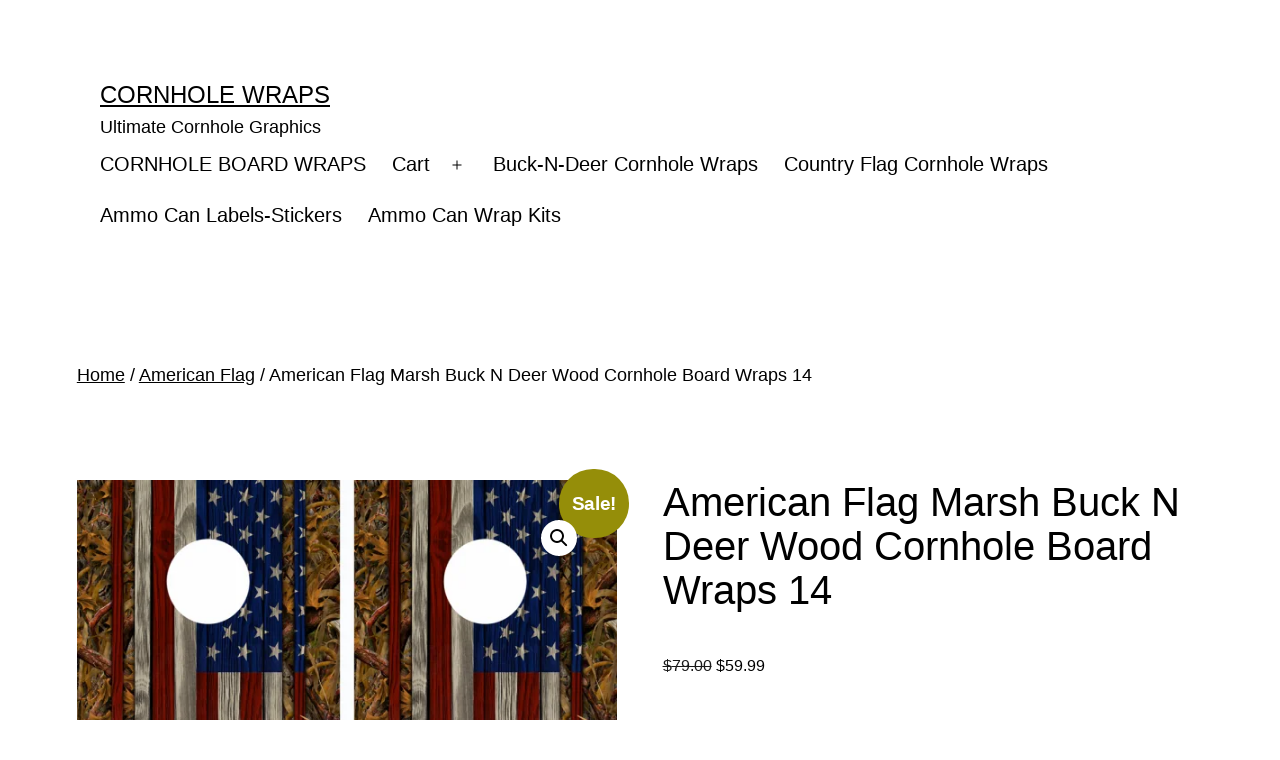

--- FILE ---
content_type: text/html; charset=UTF-8
request_url: https://rightwingink.com/product/american-flag-marsh-buck-n-deer-wood-cornhole-board-wraps-14/
body_size: 22360
content:
<!doctype html>
<html lang="en-US" prefix="og: https://ogp.me/ns#" >
<head>
	<meta charset="UTF-8" />
	<meta name="viewport" content="width=device-width, initial-scale=1.0" />
	<style>
#wpadminbar #wp-admin-bar-wccp_free_top_button .ab-icon:before {
	content: "\f160";
	color: #02CA02;
	top: 3px;
}
#wpadminbar #wp-admin-bar-wccp_free_top_button .ab-icon {
	transform: rotate(45deg);
}
</style>
	<style>img:is([sizes="auto" i], [sizes^="auto," i]) { contain-intrinsic-size: 3000px 1500px }</style>
	<script>window._wca = window._wca || [];</script>

<!-- Search Engine Optimization by Rank Math - https://rankmath.com/ -->
<title>American Flag Marsh Buck N Deer Wood Cornhole Board Wraps 14 - Cornhole Wraps</title>
<meta name="description" content="American Flag Marsh Buck N Deer Wood Cornhole Board Wraps 14"/>
<meta name="robots" content="follow, index, max-snippet:-1, max-video-preview:-1, max-image-preview:large"/>
<link rel="canonical" href="https://rightwingink.com/product/american-flag-marsh-buck-n-deer-wood-cornhole-board-wraps-14/" />
<meta property="og:locale" content="en_US" />
<meta property="og:type" content="product" />
<meta property="og:title" content="American Flag Marsh Buck N Deer Wood Cornhole Board Wraps 14 - Cornhole Wraps" />
<meta property="og:description" content="American Flag Marsh Buck N Deer Wood Cornhole Board Wraps 14" />
<meta property="og:url" content="https://rightwingink.com/product/american-flag-marsh-buck-n-deer-wood-cornhole-board-wraps-14/" />
<meta property="og:site_name" content="Cornhole Wraps" />
<meta property="og:updated_time" content="2021-09-17T17:55:43+00:00" />
<meta property="product:brand" content="simple" />
<meta property="product:price:amount" content="59.99" />
<meta property="product:price:currency" content="USD" />
<meta property="product:availability" content="instock" />
<meta name="twitter:card" content="summary_large_image" />
<meta name="twitter:title" content="American Flag Marsh Buck N Deer Wood Cornhole Board Wraps 14 - Cornhole Wraps" />
<meta name="twitter:description" content="American Flag Marsh Buck N Deer Wood Cornhole Board Wraps 14" />
<meta name="twitter:label1" content="Price" />
<meta name="twitter:data1" content="&#036;59.99" />
<meta name="twitter:label2" content="Availability" />
<meta name="twitter:data2" content="In stock" />
<script type="application/ld+json" class="rank-math-schema">{"@context":"https://schema.org","@graph":[{"@type":"Organization","@id":"https://rightwingink.com/#organization","name":"Right Wing Ink"},{"@type":"WebSite","@id":"https://rightwingink.com/#website","url":"https://rightwingink.com","name":"Right Wing Ink","publisher":{"@id":"https://rightwingink.com/#organization"},"inLanguage":"en-US"},{"@type":"ImageObject","@id":"https://i0.wp.com/rightwingink.com/wp-content/uploads/2021/02/American-Flag-Marsh-Buck-n-Deer-Wood-Cornhole-Board-Wraps-14.jpg?fit=%2C&amp;ssl=1","url":"https://i0.wp.com/rightwingink.com/wp-content/uploads/2021/02/American-Flag-Marsh-Buck-n-Deer-Wood-Cornhole-Board-Wraps-14.jpg?fit=%2C&amp;ssl=1","width":"200","height":"200","caption":"American Flag Marsh Buck N Deer Wood Cornhole Board Wraps 14","inLanguage":"en-US"},{"@type":"ItemPage","@id":"https://rightwingink.com/product/american-flag-marsh-buck-n-deer-wood-cornhole-board-wraps-14/#webpage","url":"https://rightwingink.com/product/american-flag-marsh-buck-n-deer-wood-cornhole-board-wraps-14/","name":"American Flag Marsh Buck N Deer Wood Cornhole Board Wraps 14 - Cornhole Wraps","datePublished":"2019-07-17T00:43:30+00:00","dateModified":"2021-09-17T17:55:43+00:00","isPartOf":{"@id":"https://rightwingink.com/#website"},"primaryImageOfPage":{"@id":"https://i0.wp.com/rightwingink.com/wp-content/uploads/2021/02/American-Flag-Marsh-Buck-n-Deer-Wood-Cornhole-Board-Wraps-14.jpg?fit=%2C&amp;ssl=1"},"inLanguage":"en-US"},{"@type":"Product","brand":{"@type":"Brand","name":"simple"},"name":"American Flag Marsh Buck N Deer Wood Cornhole Board Wraps 14 - Cornhole Wraps","description":"American Flag Marsh Buck N Deer Wood Cornhole Board Wraps 14","sku":"MK001CB-2-1-2-1-1-1-1-1","category":"American Flag","mainEntityOfPage":{"@id":"https://rightwingink.com/product/american-flag-marsh-buck-n-deer-wood-cornhole-board-wraps-14/#webpage"},"image":[{"@type":"ImageObject","url":"https://rightwingink.com/wp-content/uploads/2021/02/American-Flag-Marsh-Buck-n-Deer-Wood-Cornhole-Board-Wraps-14.jpg","height":"0","width":"0"}],"offers":{"@type":"Offer","price":"59.99","priceCurrency":"USD","priceValidUntil":"2027-12-31","availability":"https://schema.org/InStock","itemCondition":"NewCondition","url":"https://rightwingink.com/product/american-flag-marsh-buck-n-deer-wood-cornhole-board-wraps-14/","seller":{"@type":"Organization","@id":"https://rightwingink.com/","name":"Right Wing Ink","url":"https://rightwingink.com","logo":""}},"@id":"https://rightwingink.com/product/american-flag-marsh-buck-n-deer-wood-cornhole-board-wraps-14/#richSnippet"}]}</script>
<!-- /Rank Math WordPress SEO plugin -->

<link rel='dns-prefetch' href='//assets.pinterest.com' />
<link rel='dns-prefetch' href='//stats.wp.com' />
<link rel='dns-prefetch' href='//secure.gravatar.com' />
<link rel='dns-prefetch' href='//v0.wordpress.com' />
<link rel='dns-prefetch' href='//widgets.wp.com' />
<link rel='dns-prefetch' href='//s0.wp.com' />
<link rel='dns-prefetch' href='//0.gravatar.com' />
<link rel='dns-prefetch' href='//1.gravatar.com' />
<link rel='dns-prefetch' href='//2.gravatar.com' />
<link rel='preconnect' href='//i0.wp.com' />
<link rel='preconnect' href='//c0.wp.com' />
<link rel="alternate" type="application/rss+xml" title="Cornhole Wraps &raquo; Feed" href="https://rightwingink.com/feed/" />
		<!-- This site uses the Google Analytics by ExactMetrics plugin v8.8.0 - Using Analytics tracking - https://www.exactmetrics.com/ -->
							<script src="//www.googletagmanager.com/gtag/js?id=G-876QSHQLSW"  data-cfasync="false" data-wpfc-render="false" async></script>
			<script data-cfasync="false" data-wpfc-render="false">
				var em_version = '8.8.0';
				var em_track_user = true;
				var em_no_track_reason = '';
								var ExactMetricsDefaultLocations = {"page_location":"https:\/\/rightwingink.com\/product\/american-flag-marsh-buck-n-deer-wood-cornhole-board-wraps-14\/"};
								if ( typeof ExactMetricsPrivacyGuardFilter === 'function' ) {
					var ExactMetricsLocations = (typeof ExactMetricsExcludeQuery === 'object') ? ExactMetricsPrivacyGuardFilter( ExactMetricsExcludeQuery ) : ExactMetricsPrivacyGuardFilter( ExactMetricsDefaultLocations );
				} else {
					var ExactMetricsLocations = (typeof ExactMetricsExcludeQuery === 'object') ? ExactMetricsExcludeQuery : ExactMetricsDefaultLocations;
				}

								var disableStrs = [
										'ga-disable-G-876QSHQLSW',
									];

				/* Function to detect opted out users */
				function __gtagTrackerIsOptedOut() {
					for (var index = 0; index < disableStrs.length; index++) {
						if (document.cookie.indexOf(disableStrs[index] + '=true') > -1) {
							return true;
						}
					}

					return false;
				}

				/* Disable tracking if the opt-out cookie exists. */
				if (__gtagTrackerIsOptedOut()) {
					for (var index = 0; index < disableStrs.length; index++) {
						window[disableStrs[index]] = true;
					}
				}

				/* Opt-out function */
				function __gtagTrackerOptout() {
					for (var index = 0; index < disableStrs.length; index++) {
						document.cookie = disableStrs[index] + '=true; expires=Thu, 31 Dec 2099 23:59:59 UTC; path=/';
						window[disableStrs[index]] = true;
					}
				}

				if ('undefined' === typeof gaOptout) {
					function gaOptout() {
						__gtagTrackerOptout();
					}
				}
								window.dataLayer = window.dataLayer || [];

				window.ExactMetricsDualTracker = {
					helpers: {},
					trackers: {},
				};
				if (em_track_user) {
					function __gtagDataLayer() {
						dataLayer.push(arguments);
					}

					function __gtagTracker(type, name, parameters) {
						if (!parameters) {
							parameters = {};
						}

						if (parameters.send_to) {
							__gtagDataLayer.apply(null, arguments);
							return;
						}

						if (type === 'event') {
														parameters.send_to = exactmetrics_frontend.v4_id;
							var hookName = name;
							if (typeof parameters['event_category'] !== 'undefined') {
								hookName = parameters['event_category'] + ':' + name;
							}

							if (typeof ExactMetricsDualTracker.trackers[hookName] !== 'undefined') {
								ExactMetricsDualTracker.trackers[hookName](parameters);
							} else {
								__gtagDataLayer('event', name, parameters);
							}
							
						} else {
							__gtagDataLayer.apply(null, arguments);
						}
					}

					__gtagTracker('js', new Date());
					__gtagTracker('set', {
						'developer_id.dNDMyYj': true,
											});
					if ( ExactMetricsLocations.page_location ) {
						__gtagTracker('set', ExactMetricsLocations);
					}
										__gtagTracker('config', 'G-876QSHQLSW', {"forceSSL":"true"} );
										window.gtag = __gtagTracker;										(function () {
						/* https://developers.google.com/analytics/devguides/collection/analyticsjs/ */
						/* ga and __gaTracker compatibility shim. */
						var noopfn = function () {
							return null;
						};
						var newtracker = function () {
							return new Tracker();
						};
						var Tracker = function () {
							return null;
						};
						var p = Tracker.prototype;
						p.get = noopfn;
						p.set = noopfn;
						p.send = function () {
							var args = Array.prototype.slice.call(arguments);
							args.unshift('send');
							__gaTracker.apply(null, args);
						};
						var __gaTracker = function () {
							var len = arguments.length;
							if (len === 0) {
								return;
							}
							var f = arguments[len - 1];
							if (typeof f !== 'object' || f === null || typeof f.hitCallback !== 'function') {
								if ('send' === arguments[0]) {
									var hitConverted, hitObject = false, action;
									if ('event' === arguments[1]) {
										if ('undefined' !== typeof arguments[3]) {
											hitObject = {
												'eventAction': arguments[3],
												'eventCategory': arguments[2],
												'eventLabel': arguments[4],
												'value': arguments[5] ? arguments[5] : 1,
											}
										}
									}
									if ('pageview' === arguments[1]) {
										if ('undefined' !== typeof arguments[2]) {
											hitObject = {
												'eventAction': 'page_view',
												'page_path': arguments[2],
											}
										}
									}
									if (typeof arguments[2] === 'object') {
										hitObject = arguments[2];
									}
									if (typeof arguments[5] === 'object') {
										Object.assign(hitObject, arguments[5]);
									}
									if ('undefined' !== typeof arguments[1].hitType) {
										hitObject = arguments[1];
										if ('pageview' === hitObject.hitType) {
											hitObject.eventAction = 'page_view';
										}
									}
									if (hitObject) {
										action = 'timing' === arguments[1].hitType ? 'timing_complete' : hitObject.eventAction;
										hitConverted = mapArgs(hitObject);
										__gtagTracker('event', action, hitConverted);
									}
								}
								return;
							}

							function mapArgs(args) {
								var arg, hit = {};
								var gaMap = {
									'eventCategory': 'event_category',
									'eventAction': 'event_action',
									'eventLabel': 'event_label',
									'eventValue': 'event_value',
									'nonInteraction': 'non_interaction',
									'timingCategory': 'event_category',
									'timingVar': 'name',
									'timingValue': 'value',
									'timingLabel': 'event_label',
									'page': 'page_path',
									'location': 'page_location',
									'title': 'page_title',
									'referrer' : 'page_referrer',
								};
								for (arg in args) {
																		if (!(!args.hasOwnProperty(arg) || !gaMap.hasOwnProperty(arg))) {
										hit[gaMap[arg]] = args[arg];
									} else {
										hit[arg] = args[arg];
									}
								}
								return hit;
							}

							try {
								f.hitCallback();
							} catch (ex) {
							}
						};
						__gaTracker.create = newtracker;
						__gaTracker.getByName = newtracker;
						__gaTracker.getAll = function () {
							return [];
						};
						__gaTracker.remove = noopfn;
						__gaTracker.loaded = true;
						window['__gaTracker'] = __gaTracker;
					})();
									} else {
										console.log("");
					(function () {
						function __gtagTracker() {
							return null;
						}

						window['__gtagTracker'] = __gtagTracker;
						window['gtag'] = __gtagTracker;
					})();
									}
			</script>
			
							<!-- / Google Analytics by ExactMetrics -->
		<script>
window._wpemojiSettings = {"baseUrl":"https:\/\/s.w.org\/images\/core\/emoji\/16.0.1\/72x72\/","ext":".png","svgUrl":"https:\/\/s.w.org\/images\/core\/emoji\/16.0.1\/svg\/","svgExt":".svg","source":{"concatemoji":"https:\/\/rightwingink.com\/wp-includes\/js\/wp-emoji-release.min.js?ver=6.8.3"}};
/*! This file is auto-generated */
!function(s,n){var o,i,e;function c(e){try{var t={supportTests:e,timestamp:(new Date).valueOf()};sessionStorage.setItem(o,JSON.stringify(t))}catch(e){}}function p(e,t,n){e.clearRect(0,0,e.canvas.width,e.canvas.height),e.fillText(t,0,0);var t=new Uint32Array(e.getImageData(0,0,e.canvas.width,e.canvas.height).data),a=(e.clearRect(0,0,e.canvas.width,e.canvas.height),e.fillText(n,0,0),new Uint32Array(e.getImageData(0,0,e.canvas.width,e.canvas.height).data));return t.every(function(e,t){return e===a[t]})}function u(e,t){e.clearRect(0,0,e.canvas.width,e.canvas.height),e.fillText(t,0,0);for(var n=e.getImageData(16,16,1,1),a=0;a<n.data.length;a++)if(0!==n.data[a])return!1;return!0}function f(e,t,n,a){switch(t){case"flag":return n(e,"\ud83c\udff3\ufe0f\u200d\u26a7\ufe0f","\ud83c\udff3\ufe0f\u200b\u26a7\ufe0f")?!1:!n(e,"\ud83c\udde8\ud83c\uddf6","\ud83c\udde8\u200b\ud83c\uddf6")&&!n(e,"\ud83c\udff4\udb40\udc67\udb40\udc62\udb40\udc65\udb40\udc6e\udb40\udc67\udb40\udc7f","\ud83c\udff4\u200b\udb40\udc67\u200b\udb40\udc62\u200b\udb40\udc65\u200b\udb40\udc6e\u200b\udb40\udc67\u200b\udb40\udc7f");case"emoji":return!a(e,"\ud83e\udedf")}return!1}function g(e,t,n,a){var r="undefined"!=typeof WorkerGlobalScope&&self instanceof WorkerGlobalScope?new OffscreenCanvas(300,150):s.createElement("canvas"),o=r.getContext("2d",{willReadFrequently:!0}),i=(o.textBaseline="top",o.font="600 32px Arial",{});return e.forEach(function(e){i[e]=t(o,e,n,a)}),i}function t(e){var t=s.createElement("script");t.src=e,t.defer=!0,s.head.appendChild(t)}"undefined"!=typeof Promise&&(o="wpEmojiSettingsSupports",i=["flag","emoji"],n.supports={everything:!0,everythingExceptFlag:!0},e=new Promise(function(e){s.addEventListener("DOMContentLoaded",e,{once:!0})}),new Promise(function(t){var n=function(){try{var e=JSON.parse(sessionStorage.getItem(o));if("object"==typeof e&&"number"==typeof e.timestamp&&(new Date).valueOf()<e.timestamp+604800&&"object"==typeof e.supportTests)return e.supportTests}catch(e){}return null}();if(!n){if("undefined"!=typeof Worker&&"undefined"!=typeof OffscreenCanvas&&"undefined"!=typeof URL&&URL.createObjectURL&&"undefined"!=typeof Blob)try{var e="postMessage("+g.toString()+"("+[JSON.stringify(i),f.toString(),p.toString(),u.toString()].join(",")+"));",a=new Blob([e],{type:"text/javascript"}),r=new Worker(URL.createObjectURL(a),{name:"wpTestEmojiSupports"});return void(r.onmessage=function(e){c(n=e.data),r.terminate(),t(n)})}catch(e){}c(n=g(i,f,p,u))}t(n)}).then(function(e){for(var t in e)n.supports[t]=e[t],n.supports.everything=n.supports.everything&&n.supports[t],"flag"!==t&&(n.supports.everythingExceptFlag=n.supports.everythingExceptFlag&&n.supports[t]);n.supports.everythingExceptFlag=n.supports.everythingExceptFlag&&!n.supports.flag,n.DOMReady=!1,n.readyCallback=function(){n.DOMReady=!0}}).then(function(){return e}).then(function(){var e;n.supports.everything||(n.readyCallback(),(e=n.source||{}).concatemoji?t(e.concatemoji):e.wpemoji&&e.twemoji&&(t(e.twemoji),t(e.wpemoji)))}))}((window,document),window._wpemojiSettings);
</script>
<link rel='stylesheet' id='stripe-main-styles-css' href='https://rightwingink.com/wp-content/mu-plugins/vendor/godaddy/mwc-core/assets/css/stripe-settings.css' media='all' />
<link rel='stylesheet' id='jetpack_related-posts-css' href='https://c0.wp.com/p/jetpack/15.0.2/modules/related-posts/related-posts.css' media='all' />
<style id='wp-emoji-styles-inline-css'>

	img.wp-smiley, img.emoji {
		display: inline !important;
		border: none !important;
		box-shadow: none !important;
		height: 1em !important;
		width: 1em !important;
		margin: 0 0.07em !important;
		vertical-align: -0.1em !important;
		background: none !important;
		padding: 0 !important;
	}
</style>
<link rel='stylesheet' id='wp-block-library-css' href='https://c0.wp.com/c/6.8.3/wp-includes/css/dist/block-library/style.min.css' media='all' />
<style id='wp-block-library-theme-inline-css'>
.wp-block-audio :where(figcaption){color:#555;font-size:13px;text-align:center}.is-dark-theme .wp-block-audio :where(figcaption){color:#ffffffa6}.wp-block-audio{margin:0 0 1em}.wp-block-code{border:1px solid #ccc;border-radius:4px;font-family:Menlo,Consolas,monaco,monospace;padding:.8em 1em}.wp-block-embed :where(figcaption){color:#555;font-size:13px;text-align:center}.is-dark-theme .wp-block-embed :where(figcaption){color:#ffffffa6}.wp-block-embed{margin:0 0 1em}.blocks-gallery-caption{color:#555;font-size:13px;text-align:center}.is-dark-theme .blocks-gallery-caption{color:#ffffffa6}:root :where(.wp-block-image figcaption){color:#555;font-size:13px;text-align:center}.is-dark-theme :root :where(.wp-block-image figcaption){color:#ffffffa6}.wp-block-image{margin:0 0 1em}.wp-block-pullquote{border-bottom:4px solid;border-top:4px solid;color:currentColor;margin-bottom:1.75em}.wp-block-pullquote cite,.wp-block-pullquote footer,.wp-block-pullquote__citation{color:currentColor;font-size:.8125em;font-style:normal;text-transform:uppercase}.wp-block-quote{border-left:.25em solid;margin:0 0 1.75em;padding-left:1em}.wp-block-quote cite,.wp-block-quote footer{color:currentColor;font-size:.8125em;font-style:normal;position:relative}.wp-block-quote:where(.has-text-align-right){border-left:none;border-right:.25em solid;padding-left:0;padding-right:1em}.wp-block-quote:where(.has-text-align-center){border:none;padding-left:0}.wp-block-quote.is-large,.wp-block-quote.is-style-large,.wp-block-quote:where(.is-style-plain){border:none}.wp-block-search .wp-block-search__label{font-weight:700}.wp-block-search__button{border:1px solid #ccc;padding:.375em .625em}:where(.wp-block-group.has-background){padding:1.25em 2.375em}.wp-block-separator.has-css-opacity{opacity:.4}.wp-block-separator{border:none;border-bottom:2px solid;margin-left:auto;margin-right:auto}.wp-block-separator.has-alpha-channel-opacity{opacity:1}.wp-block-separator:not(.is-style-wide):not(.is-style-dots){width:100px}.wp-block-separator.has-background:not(.is-style-dots){border-bottom:none;height:1px}.wp-block-separator.has-background:not(.is-style-wide):not(.is-style-dots){height:2px}.wp-block-table{margin:0 0 1em}.wp-block-table td,.wp-block-table th{word-break:normal}.wp-block-table :where(figcaption){color:#555;font-size:13px;text-align:center}.is-dark-theme .wp-block-table :where(figcaption){color:#ffffffa6}.wp-block-video :where(figcaption){color:#555;font-size:13px;text-align:center}.is-dark-theme .wp-block-video :where(figcaption){color:#ffffffa6}.wp-block-video{margin:0 0 1em}:root :where(.wp-block-template-part.has-background){margin-bottom:0;margin-top:0;padding:1.25em 2.375em}
</style>
<style id='classic-theme-styles-inline-css'>
/*! This file is auto-generated */
.wp-block-button__link{color:#fff;background-color:#32373c;border-radius:9999px;box-shadow:none;text-decoration:none;padding:calc(.667em + 2px) calc(1.333em + 2px);font-size:1.125em}.wp-block-file__button{background:#32373c;color:#fff;text-decoration:none}
</style>
<link rel='stylesheet' id='mediaelement-css' href='https://c0.wp.com/c/6.8.3/wp-includes/js/mediaelement/mediaelementplayer-legacy.min.css' media='all' />
<link rel='stylesheet' id='wp-mediaelement-css' href='https://c0.wp.com/c/6.8.3/wp-includes/js/mediaelement/wp-mediaelement.min.css' media='all' />
<style id='jetpack-sharing-buttons-style-inline-css'>
.jetpack-sharing-buttons__services-list{display:flex;flex-direction:row;flex-wrap:wrap;gap:0;list-style-type:none;margin:5px;padding:0}.jetpack-sharing-buttons__services-list.has-small-icon-size{font-size:12px}.jetpack-sharing-buttons__services-list.has-normal-icon-size{font-size:16px}.jetpack-sharing-buttons__services-list.has-large-icon-size{font-size:24px}.jetpack-sharing-buttons__services-list.has-huge-icon-size{font-size:36px}@media print{.jetpack-sharing-buttons__services-list{display:none!important}}.editor-styles-wrapper .wp-block-jetpack-sharing-buttons{gap:0;padding-inline-start:0}ul.jetpack-sharing-buttons__services-list.has-background{padding:1.25em 2.375em}
</style>
<link rel='stylesheet' id='twenty-twenty-one-custom-color-overrides-css' href='https://rightwingink.com/wp-content/themes/twentytwentyone/assets/css/custom-color-overrides.css?ver=2.6' media='all' />
<style id='twenty-twenty-one-custom-color-overrides-inline-css'>
:root .editor-styles-wrapper{--global--color-background: #ffffff;--global--color-primary: #000;--global--color-secondary: #000;--button--color-background: #000;--button--color-text-hover: #000;}
</style>
<style id='global-styles-inline-css'>
:root{--wp--preset--aspect-ratio--square: 1;--wp--preset--aspect-ratio--4-3: 4/3;--wp--preset--aspect-ratio--3-4: 3/4;--wp--preset--aspect-ratio--3-2: 3/2;--wp--preset--aspect-ratio--2-3: 2/3;--wp--preset--aspect-ratio--16-9: 16/9;--wp--preset--aspect-ratio--9-16: 9/16;--wp--preset--color--black: #000000;--wp--preset--color--cyan-bluish-gray: #abb8c3;--wp--preset--color--white: #FFFFFF;--wp--preset--color--pale-pink: #f78da7;--wp--preset--color--vivid-red: #cf2e2e;--wp--preset--color--luminous-vivid-orange: #ff6900;--wp--preset--color--luminous-vivid-amber: #fcb900;--wp--preset--color--light-green-cyan: #7bdcb5;--wp--preset--color--vivid-green-cyan: #00d084;--wp--preset--color--pale-cyan-blue: #8ed1fc;--wp--preset--color--vivid-cyan-blue: #0693e3;--wp--preset--color--vivid-purple: #9b51e0;--wp--preset--color--dark-gray: #28303D;--wp--preset--color--gray: #39414D;--wp--preset--color--green: #D1E4DD;--wp--preset--color--blue: #D1DFE4;--wp--preset--color--purple: #D1D1E4;--wp--preset--color--red: #E4D1D1;--wp--preset--color--orange: #E4DAD1;--wp--preset--color--yellow: #EEEADD;--wp--preset--gradient--vivid-cyan-blue-to-vivid-purple: linear-gradient(135deg,rgba(6,147,227,1) 0%,rgb(155,81,224) 100%);--wp--preset--gradient--light-green-cyan-to-vivid-green-cyan: linear-gradient(135deg,rgb(122,220,180) 0%,rgb(0,208,130) 100%);--wp--preset--gradient--luminous-vivid-amber-to-luminous-vivid-orange: linear-gradient(135deg,rgba(252,185,0,1) 0%,rgba(255,105,0,1) 100%);--wp--preset--gradient--luminous-vivid-orange-to-vivid-red: linear-gradient(135deg,rgba(255,105,0,1) 0%,rgb(207,46,46) 100%);--wp--preset--gradient--very-light-gray-to-cyan-bluish-gray: linear-gradient(135deg,rgb(238,238,238) 0%,rgb(169,184,195) 100%);--wp--preset--gradient--cool-to-warm-spectrum: linear-gradient(135deg,rgb(74,234,220) 0%,rgb(151,120,209) 20%,rgb(207,42,186) 40%,rgb(238,44,130) 60%,rgb(251,105,98) 80%,rgb(254,248,76) 100%);--wp--preset--gradient--blush-light-purple: linear-gradient(135deg,rgb(255,206,236) 0%,rgb(152,150,240) 100%);--wp--preset--gradient--blush-bordeaux: linear-gradient(135deg,rgb(254,205,165) 0%,rgb(254,45,45) 50%,rgb(107,0,62) 100%);--wp--preset--gradient--luminous-dusk: linear-gradient(135deg,rgb(255,203,112) 0%,rgb(199,81,192) 50%,rgb(65,88,208) 100%);--wp--preset--gradient--pale-ocean: linear-gradient(135deg,rgb(255,245,203) 0%,rgb(182,227,212) 50%,rgb(51,167,181) 100%);--wp--preset--gradient--electric-grass: linear-gradient(135deg,rgb(202,248,128) 0%,rgb(113,206,126) 100%);--wp--preset--gradient--midnight: linear-gradient(135deg,rgb(2,3,129) 0%,rgb(40,116,252) 100%);--wp--preset--gradient--purple-to-yellow: linear-gradient(160deg, #D1D1E4 0%, #EEEADD 100%);--wp--preset--gradient--yellow-to-purple: linear-gradient(160deg, #EEEADD 0%, #D1D1E4 100%);--wp--preset--gradient--green-to-yellow: linear-gradient(160deg, #D1E4DD 0%, #EEEADD 100%);--wp--preset--gradient--yellow-to-green: linear-gradient(160deg, #EEEADD 0%, #D1E4DD 100%);--wp--preset--gradient--red-to-yellow: linear-gradient(160deg, #E4D1D1 0%, #EEEADD 100%);--wp--preset--gradient--yellow-to-red: linear-gradient(160deg, #EEEADD 0%, #E4D1D1 100%);--wp--preset--gradient--purple-to-red: linear-gradient(160deg, #D1D1E4 0%, #E4D1D1 100%);--wp--preset--gradient--red-to-purple: linear-gradient(160deg, #E4D1D1 0%, #D1D1E4 100%);--wp--preset--font-size--small: 18px;--wp--preset--font-size--medium: 20px;--wp--preset--font-size--large: 24px;--wp--preset--font-size--x-large: 42px;--wp--preset--font-size--extra-small: 16px;--wp--preset--font-size--normal: 20px;--wp--preset--font-size--extra-large: 40px;--wp--preset--font-size--huge: 96px;--wp--preset--font-size--gigantic: 144px;--wp--preset--spacing--20: 0.44rem;--wp--preset--spacing--30: 0.67rem;--wp--preset--spacing--40: 1rem;--wp--preset--spacing--50: 1.5rem;--wp--preset--spacing--60: 2.25rem;--wp--preset--spacing--70: 3.38rem;--wp--preset--spacing--80: 5.06rem;--wp--preset--shadow--natural: 6px 6px 9px rgba(0, 0, 0, 0.2);--wp--preset--shadow--deep: 12px 12px 50px rgba(0, 0, 0, 0.4);--wp--preset--shadow--sharp: 6px 6px 0px rgba(0, 0, 0, 0.2);--wp--preset--shadow--outlined: 6px 6px 0px -3px rgba(255, 255, 255, 1), 6px 6px rgba(0, 0, 0, 1);--wp--preset--shadow--crisp: 6px 6px 0px rgba(0, 0, 0, 1);}:where(.is-layout-flex){gap: 0.5em;}:where(.is-layout-grid){gap: 0.5em;}body .is-layout-flex{display: flex;}.is-layout-flex{flex-wrap: wrap;align-items: center;}.is-layout-flex > :is(*, div){margin: 0;}body .is-layout-grid{display: grid;}.is-layout-grid > :is(*, div){margin: 0;}:where(.wp-block-columns.is-layout-flex){gap: 2em;}:where(.wp-block-columns.is-layout-grid){gap: 2em;}:where(.wp-block-post-template.is-layout-flex){gap: 1.25em;}:where(.wp-block-post-template.is-layout-grid){gap: 1.25em;}.has-black-color{color: var(--wp--preset--color--black) !important;}.has-cyan-bluish-gray-color{color: var(--wp--preset--color--cyan-bluish-gray) !important;}.has-white-color{color: var(--wp--preset--color--white) !important;}.has-pale-pink-color{color: var(--wp--preset--color--pale-pink) !important;}.has-vivid-red-color{color: var(--wp--preset--color--vivid-red) !important;}.has-luminous-vivid-orange-color{color: var(--wp--preset--color--luminous-vivid-orange) !important;}.has-luminous-vivid-amber-color{color: var(--wp--preset--color--luminous-vivid-amber) !important;}.has-light-green-cyan-color{color: var(--wp--preset--color--light-green-cyan) !important;}.has-vivid-green-cyan-color{color: var(--wp--preset--color--vivid-green-cyan) !important;}.has-pale-cyan-blue-color{color: var(--wp--preset--color--pale-cyan-blue) !important;}.has-vivid-cyan-blue-color{color: var(--wp--preset--color--vivid-cyan-blue) !important;}.has-vivid-purple-color{color: var(--wp--preset--color--vivid-purple) !important;}.has-black-background-color{background-color: var(--wp--preset--color--black) !important;}.has-cyan-bluish-gray-background-color{background-color: var(--wp--preset--color--cyan-bluish-gray) !important;}.has-white-background-color{background-color: var(--wp--preset--color--white) !important;}.has-pale-pink-background-color{background-color: var(--wp--preset--color--pale-pink) !important;}.has-vivid-red-background-color{background-color: var(--wp--preset--color--vivid-red) !important;}.has-luminous-vivid-orange-background-color{background-color: var(--wp--preset--color--luminous-vivid-orange) !important;}.has-luminous-vivid-amber-background-color{background-color: var(--wp--preset--color--luminous-vivid-amber) !important;}.has-light-green-cyan-background-color{background-color: var(--wp--preset--color--light-green-cyan) !important;}.has-vivid-green-cyan-background-color{background-color: var(--wp--preset--color--vivid-green-cyan) !important;}.has-pale-cyan-blue-background-color{background-color: var(--wp--preset--color--pale-cyan-blue) !important;}.has-vivid-cyan-blue-background-color{background-color: var(--wp--preset--color--vivid-cyan-blue) !important;}.has-vivid-purple-background-color{background-color: var(--wp--preset--color--vivid-purple) !important;}.has-black-border-color{border-color: var(--wp--preset--color--black) !important;}.has-cyan-bluish-gray-border-color{border-color: var(--wp--preset--color--cyan-bluish-gray) !important;}.has-white-border-color{border-color: var(--wp--preset--color--white) !important;}.has-pale-pink-border-color{border-color: var(--wp--preset--color--pale-pink) !important;}.has-vivid-red-border-color{border-color: var(--wp--preset--color--vivid-red) !important;}.has-luminous-vivid-orange-border-color{border-color: var(--wp--preset--color--luminous-vivid-orange) !important;}.has-luminous-vivid-amber-border-color{border-color: var(--wp--preset--color--luminous-vivid-amber) !important;}.has-light-green-cyan-border-color{border-color: var(--wp--preset--color--light-green-cyan) !important;}.has-vivid-green-cyan-border-color{border-color: var(--wp--preset--color--vivid-green-cyan) !important;}.has-pale-cyan-blue-border-color{border-color: var(--wp--preset--color--pale-cyan-blue) !important;}.has-vivid-cyan-blue-border-color{border-color: var(--wp--preset--color--vivid-cyan-blue) !important;}.has-vivid-purple-border-color{border-color: var(--wp--preset--color--vivid-purple) !important;}.has-vivid-cyan-blue-to-vivid-purple-gradient-background{background: var(--wp--preset--gradient--vivid-cyan-blue-to-vivid-purple) !important;}.has-light-green-cyan-to-vivid-green-cyan-gradient-background{background: var(--wp--preset--gradient--light-green-cyan-to-vivid-green-cyan) !important;}.has-luminous-vivid-amber-to-luminous-vivid-orange-gradient-background{background: var(--wp--preset--gradient--luminous-vivid-amber-to-luminous-vivid-orange) !important;}.has-luminous-vivid-orange-to-vivid-red-gradient-background{background: var(--wp--preset--gradient--luminous-vivid-orange-to-vivid-red) !important;}.has-very-light-gray-to-cyan-bluish-gray-gradient-background{background: var(--wp--preset--gradient--very-light-gray-to-cyan-bluish-gray) !important;}.has-cool-to-warm-spectrum-gradient-background{background: var(--wp--preset--gradient--cool-to-warm-spectrum) !important;}.has-blush-light-purple-gradient-background{background: var(--wp--preset--gradient--blush-light-purple) !important;}.has-blush-bordeaux-gradient-background{background: var(--wp--preset--gradient--blush-bordeaux) !important;}.has-luminous-dusk-gradient-background{background: var(--wp--preset--gradient--luminous-dusk) !important;}.has-pale-ocean-gradient-background{background: var(--wp--preset--gradient--pale-ocean) !important;}.has-electric-grass-gradient-background{background: var(--wp--preset--gradient--electric-grass) !important;}.has-midnight-gradient-background{background: var(--wp--preset--gradient--midnight) !important;}.has-small-font-size{font-size: var(--wp--preset--font-size--small) !important;}.has-medium-font-size{font-size: var(--wp--preset--font-size--medium) !important;}.has-large-font-size{font-size: var(--wp--preset--font-size--large) !important;}.has-x-large-font-size{font-size: var(--wp--preset--font-size--x-large) !important;}
:where(.wp-block-post-template.is-layout-flex){gap: 1.25em;}:where(.wp-block-post-template.is-layout-grid){gap: 1.25em;}
:where(.wp-block-columns.is-layout-flex){gap: 2em;}:where(.wp-block-columns.is-layout-grid){gap: 2em;}
:root :where(.wp-block-pullquote){font-size: 1.5em;line-height: 1.6;}
</style>
<link rel='stylesheet' id='pmpro_frontend_base-css' href='https://rightwingink.com/wp-content/plugins/paid-memberships-pro/css/frontend/base.css?ver=3.5.6' media='all' />
<link rel='stylesheet' id='pmpro_frontend_variation_1-css' href='https://rightwingink.com/wp-content/plugins/paid-memberships-pro/css/frontend/variation_1.css?ver=3.5.6' media='all' />
<link rel='stylesheet' id='swpm.common-css' href='https://rightwingink.com/wp-content/plugins/simple-membership/css/swpm.common.css?ver=4.6.8' media='all' />
<link rel='stylesheet' id='photoswipe-css' href='https://c0.wp.com/p/woocommerce/10.2.2/assets/css/photoswipe/photoswipe.min.css' media='all' />
<link rel='stylesheet' id='photoswipe-default-skin-css' href='https://c0.wp.com/p/woocommerce/10.2.2/assets/css/photoswipe/default-skin/default-skin.min.css' media='all' />
<link rel='stylesheet' id='woocommerce-layout-css' href='https://c0.wp.com/p/woocommerce/10.2.2/assets/css/woocommerce-layout.css' media='all' />
<style id='woocommerce-layout-inline-css'>

	.infinite-scroll .woocommerce-pagination {
		display: none;
	}
</style>
<link rel='stylesheet' id='woocommerce-smallscreen-css' href='https://c0.wp.com/p/woocommerce/10.2.2/assets/css/woocommerce-smallscreen.css' media='only screen and (max-width: 768px)' />
<link rel='stylesheet' id='woocommerce-general-css' href='//rightwingink.com/wp-content/plugins/woocommerce/assets/css/twenty-twenty-one.css?ver=10.2.2' media='all' />
<style id='woocommerce-inline-inline-css'>
.woocommerce form .form-row .required { visibility: visible; }
</style>
<link rel='stylesheet' id='wp-components-css' href='https://c0.wp.com/c/6.8.3/wp-includes/css/dist/components/style.min.css' media='all' />
<link rel='stylesheet' id='godaddy-styles-css' href='https://rightwingink.com/wp-content/mu-plugins/vendor/wpex/godaddy-launch/includes/Dependencies/GoDaddy/Styles/build/latest.css?ver=2.0.2' media='all' />
<link rel='stylesheet' id='brands-styles-css' href='https://c0.wp.com/p/woocommerce/10.2.2/assets/css/brands.css' media='all' />
<link rel='stylesheet' id='twenty-twenty-one-style-css' href='https://rightwingink.com/wp-content/themes/twentytwentyone/style.css?ver=2.6' media='all' />
<style id='twenty-twenty-one-style-inline-css'>
:root{--global--color-background: #ffffff;--global--color-primary: #000;--global--color-secondary: #000;--button--color-background: #000;--button--color-text-hover: #000;}
</style>
<link rel='stylesheet' id='twenty-twenty-one-print-style-css' href='https://rightwingink.com/wp-content/themes/twentytwentyone/assets/css/print.css?ver=2.6' media='print' />
<link rel='stylesheet' id='jetpack_likes-css' href='https://c0.wp.com/p/jetpack/15.0.2/modules/likes/style.css' media='all' />
<link rel='stylesheet' id='twentytwentyone-jetpack-css' href='https://c0.wp.com/p/jetpack/15.0.2/modules/theme-tools/compat/twentytwentyone.css' media='all' />
<link rel='stylesheet' id='pwaforwp-style-css' href='https://rightwingink.com/wp-content/plugins/pwa-for-wp/assets/css/pwaforwp-main.min.css?ver=1.7.80' media='all' />
<link rel='stylesheet' id='sharedaddy-css' href='https://c0.wp.com/p/jetpack/15.0.2/modules/sharedaddy/sharing.css' media='all' />
<link rel='stylesheet' id='social-logos-css' href='https://c0.wp.com/p/jetpack/15.0.2/_inc/social-logos/social-logos.min.css' media='all' />
<script id="jetpack_related-posts-js-extra">
var related_posts_js_options = {"post_heading":"h4"};
</script>
<script src="https://c0.wp.com/p/jetpack/15.0.2/_inc/build/related-posts/related-posts.min.js" id="jetpack_related-posts-js"></script>
<script src="https://rightwingink.com/wp-content/plugins/google-analytics-dashboard-for-wp/assets/js/frontend-gtag.min.js?ver=8.8.0" id="exactmetrics-frontend-script-js" async data-wp-strategy="async"></script>
<script data-cfasync="false" data-wpfc-render="false" id='exactmetrics-frontend-script-js-extra'>var exactmetrics_frontend = {"js_events_tracking":"true","download_extensions":"zip,mp3,mpeg,pdf,docx,pptx,xlsx,rar","inbound_paths":"[{\"path\":\"\\\/go\\\/\",\"label\":\"affiliate\"},{\"path\":\"\\\/recommend\\\/\",\"label\":\"affiliate\"}]","home_url":"https:\/\/rightwingink.com","hash_tracking":"false","v4_id":"G-876QSHQLSW"};</script>
<script src="https://c0.wp.com/c/6.8.3/wp-includes/js/jquery/jquery.min.js" id="jquery-core-js"></script>
<script src="https://c0.wp.com/c/6.8.3/wp-includes/js/jquery/jquery-migrate.min.js" id="jquery-migrate-js"></script>
<script src="https://c0.wp.com/p/woocommerce/10.2.2/assets/js/jquery-blockui/jquery.blockUI.min.js" id="jquery-blockui-js" defer data-wp-strategy="defer"></script>
<script id="wc-add-to-cart-js-extra">
var wc_add_to_cart_params = {"ajax_url":"\/wp-admin\/admin-ajax.php","wc_ajax_url":"\/?wc-ajax=%%endpoint%%","i18n_view_cart":"View cart","cart_url":"https:\/\/rightwingink.com\/cart\/","is_cart":"","cart_redirect_after_add":"no"};
</script>
<script src="https://c0.wp.com/p/woocommerce/10.2.2/assets/js/frontend/add-to-cart.min.js" id="wc-add-to-cart-js" defer data-wp-strategy="defer"></script>
<script src="https://c0.wp.com/p/woocommerce/10.2.2/assets/js/zoom/jquery.zoom.min.js" id="zoom-js" defer data-wp-strategy="defer"></script>
<script src="https://c0.wp.com/p/woocommerce/10.2.2/assets/js/flexslider/jquery.flexslider.min.js" id="flexslider-js" defer data-wp-strategy="defer"></script>
<script src="https://c0.wp.com/p/woocommerce/10.2.2/assets/js/photoswipe/photoswipe.min.js" id="photoswipe-js" defer data-wp-strategy="defer"></script>
<script src="https://c0.wp.com/p/woocommerce/10.2.2/assets/js/photoswipe/photoswipe-ui-default.min.js" id="photoswipe-ui-default-js" defer data-wp-strategy="defer"></script>
<script id="wc-single-product-js-extra">
var wc_single_product_params = {"i18n_required_rating_text":"Please select a rating","i18n_rating_options":["1 of 5 stars","2 of 5 stars","3 of 5 stars","4 of 5 stars","5 of 5 stars"],"i18n_product_gallery_trigger_text":"View full-screen image gallery","review_rating_required":"yes","flexslider":{"rtl":false,"animation":"slide","smoothHeight":true,"directionNav":false,"controlNav":"thumbnails","slideshow":false,"animationSpeed":500,"animationLoop":false,"allowOneSlide":false},"zoom_enabled":"1","zoom_options":[],"photoswipe_enabled":"1","photoswipe_options":{"shareEl":false,"closeOnScroll":false,"history":false,"hideAnimationDuration":0,"showAnimationDuration":0},"flexslider_enabled":"1"};
</script>
<script src="https://c0.wp.com/p/woocommerce/10.2.2/assets/js/frontend/single-product.min.js" id="wc-single-product-js" defer data-wp-strategy="defer"></script>
<script src="https://c0.wp.com/p/woocommerce/10.2.2/assets/js/js-cookie/js.cookie.min.js" id="js-cookie-js" defer data-wp-strategy="defer"></script>
<script id="woocommerce-js-extra">
var woocommerce_params = {"ajax_url":"\/wp-admin\/admin-ajax.php","wc_ajax_url":"\/?wc-ajax=%%endpoint%%","i18n_password_show":"Show password","i18n_password_hide":"Hide password"};
</script>
<script src="https://c0.wp.com/p/woocommerce/10.2.2/assets/js/frontend/woocommerce.min.js" id="woocommerce-js" defer data-wp-strategy="defer"></script>
<script id="twenty-twenty-one-ie11-polyfills-js-after">
( Element.prototype.matches && Element.prototype.closest && window.NodeList && NodeList.prototype.forEach ) || document.write( '<script src="https://rightwingink.com/wp-content/themes/twentytwentyone/assets/js/polyfills.js?ver=2.6"></scr' + 'ipt>' );
</script>
<script src="https://rightwingink.com/wp-content/themes/twentytwentyone/assets/js/primary-navigation.js?ver=2.6" id="twenty-twenty-one-primary-navigation-script-js" defer data-wp-strategy="defer"></script>
<script src="https://stats.wp.com/s-202604.js" id="woocommerce-analytics-js" defer data-wp-strategy="defer"></script>
<link rel="https://api.w.org/" href="https://rightwingink.com/wp-json/" /><link rel="alternate" title="JSON" type="application/json" href="https://rightwingink.com/wp-json/wp/v2/product/5111" /><link rel="EditURI" type="application/rsd+xml" title="RSD" href="https://rightwingink.com/xmlrpc.php?rsd" />
<meta name="generator" content="WordPress 6.8.3" />
<link rel="alternate" title="oEmbed (JSON)" type="application/json+oembed" href="https://rightwingink.com/wp-json/oembed/1.0/embed?url=https%3A%2F%2Frightwingink.com%2Fproduct%2Famerican-flag-marsh-buck-n-deer-wood-cornhole-board-wraps-14%2F" />
<link rel="alternate" title="oEmbed (XML)" type="text/xml+oembed" href="https://rightwingink.com/wp-json/oembed/1.0/embed?url=https%3A%2F%2Frightwingink.com%2Fproduct%2Famerican-flag-marsh-buck-n-deer-wood-cornhole-board-wraps-14%2F&#038;format=xml" />
<style id="pmpro_colors">:root {
	--pmpro--color--base: #ffffff;
	--pmpro--color--contrast: #222222;
	--pmpro--color--accent: #0c3d54;
	--pmpro--color--accent--variation: hsl( 199,75%,28.5% );
	--pmpro--color--border--variation: hsl( 0,0%,91% );
}</style>        <script type="text/javascript">
            jQuery(document).ready(function($) {
                $('#respond').html('<div class="swpm-login-to-comment-msg">Please login to comment.</div>');
            });
        </script>
        <script id="wpcp_disable_selection" type="text/javascript">
var image_save_msg='You are not allowed to save images!';
	var no_menu_msg='Context Menu disabled!';
	var smessage = "Content is protected !!";

function disableEnterKey(e)
{
	var elemtype = e.target.tagName;
	
	elemtype = elemtype.toUpperCase();
	
	if (elemtype == "TEXT" || elemtype == "TEXTAREA" || elemtype == "INPUT" || elemtype == "PASSWORD" || elemtype == "SELECT" || elemtype == "OPTION" || elemtype == "EMBED")
	{
		elemtype = 'TEXT';
	}
	
	if (e.ctrlKey){
     var key;
     if(window.event)
          key = window.event.keyCode;     //IE
     else
          key = e.which;     //firefox (97)
    //if (key != 17) alert(key);
     if (elemtype!= 'TEXT' && (key == 97 || key == 65 || key == 67 || key == 99 || key == 88 || key == 120 || key == 26 || key == 85  || key == 86 || key == 83 || key == 43 || key == 73))
     {
		if(wccp_free_iscontenteditable(e)) return true;
		show_wpcp_message('You are not allowed to copy content or view source');
		return false;
     }else
     	return true;
     }
}


/*For contenteditable tags*/
function wccp_free_iscontenteditable(e)
{
	var e = e || window.event; // also there is no e.target property in IE. instead IE uses window.event.srcElement
  	
	var target = e.target || e.srcElement;

	var elemtype = e.target.nodeName;
	
	elemtype = elemtype.toUpperCase();
	
	var iscontenteditable = "false";
		
	if(typeof target.getAttribute!="undefined" ) iscontenteditable = target.getAttribute("contenteditable"); // Return true or false as string
	
	var iscontenteditable2 = false;
	
	if(typeof target.isContentEditable!="undefined" ) iscontenteditable2 = target.isContentEditable; // Return true or false as boolean

	if(target.parentElement.isContentEditable) iscontenteditable2 = true;
	
	if (iscontenteditable == "true" || iscontenteditable2 == true)
	{
		if(typeof target.style!="undefined" ) target.style.cursor = "text";
		
		return true;
	}
}

////////////////////////////////////
function disable_copy(e)
{	
	var e = e || window.event; // also there is no e.target property in IE. instead IE uses window.event.srcElement
	
	var elemtype = e.target.tagName;
	
	elemtype = elemtype.toUpperCase();
	
	if (elemtype == "TEXT" || elemtype == "TEXTAREA" || elemtype == "INPUT" || elemtype == "PASSWORD" || elemtype == "SELECT" || elemtype == "OPTION" || elemtype == "EMBED")
	{
		elemtype = 'TEXT';
	}
	
	if(wccp_free_iscontenteditable(e)) return true;
	
	var isSafari = /Safari/.test(navigator.userAgent) && /Apple Computer/.test(navigator.vendor);
	
	var checker_IMG = '';
	if (elemtype == "IMG" && checker_IMG == 'checked' && e.detail >= 2) {show_wpcp_message(alertMsg_IMG);return false;}
	if (elemtype != "TEXT")
	{
		if (smessage !== "" && e.detail == 2)
			show_wpcp_message(smessage);
		
		if (isSafari)
			return true;
		else
			return false;
	}	
}

//////////////////////////////////////////
function disable_copy_ie()
{
	var e = e || window.event;
	var elemtype = window.event.srcElement.nodeName;
	elemtype = elemtype.toUpperCase();
	if(wccp_free_iscontenteditable(e)) return true;
	if (elemtype == "IMG") {show_wpcp_message(alertMsg_IMG);return false;}
	if (elemtype != "TEXT" && elemtype != "TEXTAREA" && elemtype != "INPUT" && elemtype != "PASSWORD" && elemtype != "SELECT" && elemtype != "OPTION" && elemtype != "EMBED")
	{
		return false;
	}
}	
function reEnable()
{
	return true;
}
document.onkeydown = disableEnterKey;
document.onselectstart = disable_copy_ie;
if(navigator.userAgent.indexOf('MSIE')==-1)
{
	document.onmousedown = disable_copy;
	document.onclick = reEnable;
}
function disableSelection(target)
{
    //For IE This code will work
    if (typeof target.onselectstart!="undefined")
    target.onselectstart = disable_copy_ie;
    
    //For Firefox This code will work
    else if (typeof target.style.MozUserSelect!="undefined")
    {target.style.MozUserSelect="none";}
    
    //All other  (ie: Opera) This code will work
    else
    target.onmousedown=function(){return false}
    target.style.cursor = "default";
}
//Calling the JS function directly just after body load
window.onload = function(){disableSelection(document.body);};

//////////////////special for safari Start////////////////
var onlongtouch;
var timer;
var touchduration = 1000; //length of time we want the user to touch before we do something

var elemtype = "";
function touchstart(e) {
	var e = e || window.event;
  // also there is no e.target property in IE.
  // instead IE uses window.event.srcElement
  	var target = e.target || e.srcElement;
	
	elemtype = window.event.srcElement.nodeName;
	
	elemtype = elemtype.toUpperCase();
	
	if(!wccp_pro_is_passive()) e.preventDefault();
	if (!timer) {
		timer = setTimeout(onlongtouch, touchduration);
	}
}

function touchend() {
    //stops short touches from firing the event
    if (timer) {
        clearTimeout(timer);
        timer = null;
    }
	onlongtouch();
}

onlongtouch = function(e) { //this will clear the current selection if anything selected
	
	if (elemtype != "TEXT" && elemtype != "TEXTAREA" && elemtype != "INPUT" && elemtype != "PASSWORD" && elemtype != "SELECT" && elemtype != "EMBED" && elemtype != "OPTION")	
	{
		if (window.getSelection) {
			if (window.getSelection().empty) {  // Chrome
			window.getSelection().empty();
			} else if (window.getSelection().removeAllRanges) {  // Firefox
			window.getSelection().removeAllRanges();
			}
		} else if (document.selection) {  // IE?
			document.selection.empty();
		}
		return false;
	}
};

document.addEventListener("DOMContentLoaded", function(event) { 
    window.addEventListener("touchstart", touchstart, false);
    window.addEventListener("touchend", touchend, false);
});

function wccp_pro_is_passive() {

  var cold = false,
  hike = function() {};

  try {
	  const object1 = {};
  var aid = Object.defineProperty(object1, 'passive', {
  get() {cold = true}
  });
  window.addEventListener('test', hike, aid);
  window.removeEventListener('test', hike, aid);
  } catch (e) {}

  return cold;
}
/*special for safari End*/
</script>
<script id="wpcp_disable_Right_Click" type="text/javascript">
document.ondragstart = function() { return false;}
	function nocontext(e) {
	   return false;
	}
	document.oncontextmenu = nocontext;
</script>
<style>
.unselectable
{
-moz-user-select:none;
-webkit-user-select:none;
cursor: default;
}
html
{
-webkit-touch-callout: none;
-webkit-user-select: none;
-khtml-user-select: none;
-moz-user-select: none;
-ms-user-select: none;
user-select: none;
-webkit-tap-highlight-color: rgba(0,0,0,0);
}
</style>
<script id="wpcp_css_disable_selection" type="text/javascript">
var e = document.getElementsByTagName('body')[0];
if(e)
{
	e.setAttribute('unselectable',"on");
}
</script>
	<style>img#wpstats{display:none}</style>
			<noscript><style>.woocommerce-product-gallery{ opacity: 1 !important; }</style></noscript>
	<style id="custom-background-css">
body.custom-background { background-color: #ffffff; }
</style>
	<link rel="icon" href="https://i0.wp.com/rightwingink.com/wp-content/uploads/2018/09/cropped-TRUMP-2020-Bumper-sticker-2-web.jpg?fit=32%2C32&#038;ssl=1" sizes="32x32" />
<link rel="icon" href="https://i0.wp.com/rightwingink.com/wp-content/uploads/2018/09/cropped-TRUMP-2020-Bumper-sticker-2-web.jpg?fit=192%2C192&#038;ssl=1" sizes="192x192" />
<meta name="msapplication-TileImage" content="https://i0.wp.com/rightwingink.com/wp-content/uploads/2018/09/cropped-TRUMP-2020-Bumper-sticker-2-web.jpg?fit=270%2C270&#038;ssl=1" />
<meta name="pwaforwp" content="wordpress-plugin"/>
        <meta name="theme-color" content="#D5E0EB">
        <meta name="apple-mobile-web-app-title" content="Boycott China - Right Wing Ink">
        <meta name="application-name" content="Boycott China - Right Wing Ink">
        <meta name="apple-mobile-web-app-capable" content="yes">
        <meta name="apple-mobile-web-app-status-bar-style" content="default">
        <meta name="mobile-web-app-capable" content="yes">
        <meta name="apple-touch-fullscreen" content="yes">
<link rel="apple-touch-icon" sizes="192x192" href="https://rightwingink.com/wp-content/plugins/pwa-for-wp/images/logo.png">
<link rel="apple-touch-icon" sizes="512x512" href="https://rightwingink.com/wp-content/plugins/pwa-for-wp/images/logo-512x512.png">
</head>

<body class="pmpro-variation_1 wp-singular product-template-default single single-product postid-5111 custom-background wp-embed-responsive wp-theme-twentytwentyone theme-twentytwentyone pmpro-body-has-access woocommerce woocommerce-page woocommerce-no-js unselectable is-light-theme has-background-white no-js singular has-main-navigation">
<div id="page" class="site">
	<a class="skip-link screen-reader-text" href="#content">
		Skip to content	</a>

	
<header id="masthead" class="site-header has-title-and-tagline has-menu">

	

<div class="site-branding">

	
						<p class="site-title"><a href="https://rightwingink.com/" rel="home">Cornhole Wraps</a></p>
			
			<p class="site-description">
			Ultimate Cornhole Graphics		</p>
	</div><!-- .site-branding -->
	
	<nav id="site-navigation" class="primary-navigation" aria-label="Primary menu">
		<div class="menu-button-container">
			<button id="primary-mobile-menu" class="button" aria-controls="primary-menu-list" aria-expanded="false">
				<span class="dropdown-icon open">Menu					<svg class="svg-icon" width="24" height="24" aria-hidden="true" role="img" focusable="false" viewBox="0 0 24 24" fill="none" xmlns="http://www.w3.org/2000/svg"><path fill-rule="evenodd" clip-rule="evenodd" d="M4.5 6H19.5V7.5H4.5V6ZM4.5 12H19.5V13.5H4.5V12ZM19.5 18H4.5V19.5H19.5V18Z" fill="currentColor"/></svg>				</span>
				<span class="dropdown-icon close">Close					<svg class="svg-icon" width="24" height="24" aria-hidden="true" role="img" focusable="false" viewBox="0 0 24 24" fill="none" xmlns="http://www.w3.org/2000/svg"><path fill-rule="evenodd" clip-rule="evenodd" d="M12 10.9394L5.53033 4.46973L4.46967 5.53039L10.9393 12.0001L4.46967 18.4697L5.53033 19.5304L12 13.0607L18.4697 19.5304L19.5303 18.4697L13.0607 12.0001L19.5303 5.53039L18.4697 4.46973L12 10.9394Z" fill="currentColor"/></svg>				</span>
			</button><!-- #primary-mobile-menu -->
		</div><!-- .menu-button-container -->
		<div class="primary-menu-container"><ul id="primary-menu-list" class="menu-wrapper"><li id="menu-item-16156" class="menu-item menu-item-type-post_type menu-item-object-page menu-item-home menu-item-16156"><a href="https://rightwingink.com/">CORNHOLE BOARD WRAPS</a></li>
<li id="menu-item-1423" class="menu-item menu-item-type-post_type menu-item-object-page menu-item-has-children menu-item-1423"><a href="https://rightwingink.com/cart/">Cart</a><button class="sub-menu-toggle" aria-expanded="false" onClick="twentytwentyoneExpandSubMenu(this)"><span class="icon-plus"><svg class="svg-icon" width="18" height="18" aria-hidden="true" role="img" focusable="false" viewBox="0 0 24 24" fill="none" xmlns="http://www.w3.org/2000/svg"><path fill-rule="evenodd" clip-rule="evenodd" d="M18 11.2h-5.2V6h-1.6v5.2H6v1.6h5.2V18h1.6v-5.2H18z" fill="currentColor"/></svg></span><span class="icon-minus"><svg class="svg-icon" width="18" height="18" aria-hidden="true" role="img" focusable="false" viewBox="0 0 24 24" fill="none" xmlns="http://www.w3.org/2000/svg"><path fill-rule="evenodd" clip-rule="evenodd" d="M6 11h12v2H6z" fill="currentColor"/></svg></span><span class="screen-reader-text">Open menu</span></button>
<ul class="sub-menu">
	<li id="menu-item-1424" class="menu-item menu-item-type-post_type menu-item-object-page menu-item-1424"><a href="https://rightwingink.com/checkout/">Checkout</a></li>
	<li id="menu-item-1426" class="menu-item menu-item-type-post_type menu-item-object-page menu-item-1426"><a href="https://rightwingink.com/my-account/">My Account</a></li>
	<li id="menu-item-1429" class="menu-item menu-item-type-post_type menu-item-object-page menu-item-1429"><a href="https://rightwingink.com/?page_id=1192">Affiliate Area</a></li>
	<li id="menu-item-1428" class="menu-item menu-item-type-post_type menu-item-object-page menu-item-1428"><a href="https://rightwingink.com/return-policy/">OUR RETURN POLICY</a></li>
	<li id="menu-item-1425" class="menu-item menu-item-type-post_type menu-item-object-page menu-item-1425"><a href="https://rightwingink.com/contact-us/">Contact US</a></li>
</ul>
</li>
<li id="menu-item-16162" class="menu-item menu-item-type-custom menu-item-object-custom menu-item-16162"><a href="https://rightwingink.com/product-category/buck-n-deer-cornhole-wraps/">Buck-N-Deer Cornhole Wraps</a></li>
<li id="menu-item-16163" class="menu-item menu-item-type-custom menu-item-object-custom menu-item-16163"><a href="https://rightwingink.com/product-category/country-flags/">Country Flag Cornhole Wraps</a></li>
<li id="menu-item-16485" class="menu-item menu-item-type-post_type menu-item-object-page menu-item-16485"><a href="https://rightwingink.com/ammo-can-labels-stickers/">Ammo Can Labels-Stickers</a></li>
<li id="menu-item-16486" class="menu-item menu-item-type-post_type menu-item-object-page menu-item-16486"><a href="https://rightwingink.com/ammo-can-wrap-kits/">Ammo Can Wrap Kits</a></li>
</ul></div>	</nav><!-- #site-navigation -->
	
</header><!-- #masthead -->

	<div id="content" class="site-content">
		<div id="primary" class="content-area">
			<main id="main" class="site-main">

	<nav class="woocommerce-breadcrumb" aria-label="Breadcrumb"><a href="https://rightwingink.com">Home</a>&nbsp;&#47;&nbsp;<a href="https://rightwingink.com/product-category/american-flag/">American Flag</a>&nbsp;&#47;&nbsp;American Flag Marsh Buck N Deer Wood Cornhole Board Wraps 14</nav>
					
			<div class="woocommerce-notices-wrapper"></div><div id="product-5111" class="pmpro-has-access entry product type-product post-5111 status-publish first instock product_cat-american-flag product_cat-buck-n-deer-cornhole-wraps product_cat-cornhole-wraps product_cat-hunting-fishing-cornhole-wraps product_tag-american-flag product_tag-buck product_tag-corn-hole product_tag-cornhole product_tag-cornhole-board product_tag-cornhole-board-wrap product_tag-cornhole-board-wraps product_tag-cornhole-decal product_tag-cornhole-wrap product_tag-cornhole-wraps product_tag-deer has-post-thumbnail sale shipping-taxable purchasable product-type-simple">

	
	<span class="onsale">Sale!</span>
	<div class="woocommerce-product-gallery woocommerce-product-gallery--with-images woocommerce-product-gallery--columns-4 images" data-columns="4" style="opacity: 0; transition: opacity .25s ease-in-out;">
	<div class="woocommerce-product-gallery__wrapper">
		<div data-thumb="https://i0.wp.com/rightwingink.com/wp-content/uploads/2021/02/American-Flag-Marsh-Buck-n-Deer-Wood-Cornhole-Board-Wraps-14.jpg?resize=100%2C100&#038;ssl=1" data-thumb-alt="American Flag Marsh Buck N Deer Wood Cornhole Board Wraps 14" data-thumb-srcset=""  data-thumb-sizes="" class="woocommerce-product-gallery__image"><a href="https://i0.wp.com/rightwingink.com/wp-content/uploads/2021/02/American-Flag-Marsh-Buck-n-Deer-Wood-Cornhole-Board-Wraps-14.jpg?fit=%2C&#038;ssl=1"><img src="https://i0.wp.com/rightwingink.com/wp-content/uploads/2021/02/American-Flag-Marsh-Buck-n-Deer-Wood-Cornhole-Board-Wraps-14.jpg?w=600&amp;ssl=1" class="wp-post-image" alt="American Flag Marsh Buck N Deer Wood Cornhole Board Wraps 14" data-caption="" data-src="https://i0.wp.com/rightwingink.com/wp-content/uploads/2021/02/American-Flag-Marsh-Buck-n-Deer-Wood-Cornhole-Board-Wraps-14.jpg?fit=%2C&#038;ssl=1" data-large_image="https://i0.wp.com/rightwingink.com/wp-content/uploads/2021/02/American-Flag-Marsh-Buck-n-Deer-Wood-Cornhole-Board-Wraps-14.jpg?fit=%2C&#038;ssl=1" data-large_image_width="" data-large_image_height="" decoding="async" data-attachment-id="8868" data-permalink="https://rightwingink.com/?attachment_id=8868" data-orig-file="https://i0.wp.com/rightwingink.com/wp-content/uploads/2021/02/American-Flag-Marsh-Buck-n-Deer-Wood-Cornhole-Board-Wraps-14.jpg?fit=%2C&amp;ssl=1" data-orig-size="" data-comments-opened="0" data-image-meta="[]" data-image-title="American Flag Marsh Buck N Deer Wood Cornhole Board Wraps 14 1" data-image-description="" data-image-caption="" data-medium-file="https://i0.wp.com/rightwingink.com/wp-content/uploads/2021/02/American-Flag-Marsh-Buck-n-Deer-Wood-Cornhole-Board-Wraps-14.jpg?fit=400%2C400&amp;ssl=1" data-large-file="https://i0.wp.com/rightwingink.com/wp-content/uploads/2021/02/American-Flag-Marsh-Buck-n-Deer-Wood-Cornhole-Board-Wraps-14.jpg?fit=1024%2C1024&amp;ssl=1" title="American Flag Marsh Buck N Deer Wood Cornhole Board Wraps 14 1"></a></div>	</div>
</div>

	<div class="summary entry-summary">
		<h1 class="product_title entry-title">American Flag Marsh Buck N Deer Wood Cornhole Board Wraps 14</h1><p class="price"><del aria-hidden="true"><span class="woocommerce-Price-amount amount"><bdi><span class="woocommerce-Price-currencySymbol">&#36;</span>79.00</bdi></span></del> <span class="screen-reader-text">Original price was: &#036;79.00.</span><ins aria-hidden="true"><span class="woocommerce-Price-amount amount"><bdi><span class="woocommerce-Price-currencySymbol">&#36;</span>59.99</bdi></span></ins><span class="screen-reader-text">Current price is: &#036;59.99.</span></p>
<div class="woocommerce-product-details__short-description">
	<p>American Flag Marsh Buck N Deer Wood Cornhole Board Wraps 14</p>
</div>

	
	<form class="cart" action="https://rightwingink.com/product/american-flag-marsh-buck-n-deer-wood-cornhole-board-wraps-14/" method="post" enctype='multipart/form-data'>
		
		<div class="quantity">
		<label class="screen-reader-text" for="quantity_696f432d81305">American Flag Marsh Buck N Deer Wood Cornhole Board Wraps 14 quantity</label>
	<input
		type="number"
				id="quantity_696f432d81305"
		class="input-text qty text"
		name="quantity"
		value="1"
		aria-label="Product quantity"
				min="1"
							step="1"
			placeholder=""
			inputmode="numeric"
			autocomplete="off"
			/>
	</div>

		<button type="submit" name="add-to-cart" value="5111" class="single_add_to_cart_button button alt">Add to cart</button>

			</form>

	
<div class="product_meta">

	
	
		<span class="sku_wrapper">SKU: <span class="sku">MK001CB-2-1-2-1-1-1-1-1</span></span>

	
	<span class="posted_in">Categories: <a href="https://rightwingink.com/product-category/american-flag/" rel="tag">American Flag</a>, <a href="https://rightwingink.com/product-category/buck-n-deer-cornhole-wraps/" rel="tag">Buck N Deer Cornhole Wraps</a>, <a href="https://rightwingink.com/product-category/cornhole-wraps/" rel="tag">Cornhole Wraps</a>, <a href="https://rightwingink.com/product-category/hunting-fishing-cornhole-wraps/" rel="tag">HUNTING FISHING CORNHOLE WRAPS</a></span>
	<span class="tagged_as">Tags: <a href="https://rightwingink.com/product-tag/american-flag/" rel="tag">american flag</a>, <a href="https://rightwingink.com/product-tag/buck/" rel="tag">Buck</a>, <a href="https://rightwingink.com/product-tag/corn-hole/" rel="tag">Corn hole</a>, <a href="https://rightwingink.com/product-tag/cornhole/" rel="tag">Cornhole</a>, <a href="https://rightwingink.com/product-tag/cornhole-board/" rel="tag">Cornhole Board</a>, <a href="https://rightwingink.com/product-tag/cornhole-board-wrap/" rel="tag">Cornhole Board Wrap</a>, <a href="https://rightwingink.com/product-tag/cornhole-board-wraps/" rel="tag">CORNHOLE BOARD WRAPS</a>, <a href="https://rightwingink.com/product-tag/cornhole-decal/" rel="tag">Cornhole Decal</a>, <a href="https://rightwingink.com/product-tag/cornhole-wrap/" rel="tag">Cornhole Wrap</a>, <a href="https://rightwingink.com/product-tag/cornhole-wraps/" rel="tag">Cornhole wraps</a>, <a href="https://rightwingink.com/product-tag/deer/" rel="tag">Deer</a></span>
	
</div>
<div class="sharedaddy sd-sharing-enabled"><div class="robots-nocontent sd-block sd-social sd-social-icon-text sd-sharing"><h3 class="sd-title">Share this: MeWe Is The New Facebook</h3><div class="sd-content"><ul><li class="share-custom share-custom-mewe"><a rel="nofollow noopener noreferrer"
				data-shared="sharing-custom-5111"
				class="share-custom share-custom-mewe sd-button share-icon"
				href="https://rightwingink.com/product/american-flag-marsh-buck-n-deer-wood-cornhole-board-wraps-14/?share=custom-1608312213"
				target="_blank"
				aria-labelledby="sharing-custom-5111"
				>
				<span id="sharing-custom-5111" hidden>Click to share on MeWe (Opens in new window)</span>
				<span style="background-image:url(&quot;https://cdn.mewe.com/front/home/logos/mewe_logo.ba4010bd.png&quot;);">MeWe</span>
			</a></li><li class="share-pinterest"><a rel="nofollow noopener noreferrer"
				data-shared="sharing-pinterest-5111"
				class="share-pinterest sd-button share-icon"
				href="https://rightwingink.com/product/american-flag-marsh-buck-n-deer-wood-cornhole-board-wraps-14/?share=pinterest"
				target="_blank"
				aria-labelledby="sharing-pinterest-5111"
				>
				<span id="sharing-pinterest-5111" hidden>Click to share on Pinterest (Opens in new window)</span>
				<span>Pinterest</span>
			</a></li><li class="share-facebook"><a rel="nofollow noopener noreferrer"
				data-shared="sharing-facebook-5111"
				class="share-facebook sd-button share-icon"
				href="https://rightwingink.com/product/american-flag-marsh-buck-n-deer-wood-cornhole-board-wraps-14/?share=facebook"
				target="_blank"
				aria-labelledby="sharing-facebook-5111"
				>
				<span id="sharing-facebook-5111" hidden>Click to share on Facebook (Opens in new window)</span>
				<span>Facebook</span>
			</a></li><li class="share-print"><a rel="nofollow noopener noreferrer"
				data-shared="sharing-print-5111"
				class="share-print sd-button share-icon"
				href="https://rightwingink.com/product/american-flag-marsh-buck-n-deer-wood-cornhole-board-wraps-14/#print?share=print"
				target="_blank"
				aria-labelledby="sharing-print-5111"
				>
				<span id="sharing-print-5111" hidden>Click to print (Opens in new window)</span>
				<span>Print</span>
			</a></li><li class="share-pocket"><a rel="nofollow noopener noreferrer"
				data-shared="sharing-pocket-5111"
				class="share-pocket sd-button share-icon"
				href="https://rightwingink.com/product/american-flag-marsh-buck-n-deer-wood-cornhole-board-wraps-14/?share=pocket"
				target="_blank"
				aria-labelledby="sharing-pocket-5111"
				>
				<span id="sharing-pocket-5111" hidden>Click to share on Pocket (Opens in new window)</span>
				<span>Pocket</span>
			</a></li><li class="share-tumblr"><a rel="nofollow noopener noreferrer"
				data-shared="sharing-tumblr-5111"
				class="share-tumblr sd-button share-icon"
				href="https://rightwingink.com/product/american-flag-marsh-buck-n-deer-wood-cornhole-board-wraps-14/?share=tumblr"
				target="_blank"
				aria-labelledby="sharing-tumblr-5111"
				>
				<span id="sharing-tumblr-5111" hidden>Click to share on Tumblr (Opens in new window)</span>
				<span>Tumblr</span>
			</a></li><li class="share-reddit"><a rel="nofollow noopener noreferrer"
				data-shared="sharing-reddit-5111"
				class="share-reddit sd-button share-icon"
				href="https://rightwingink.com/product/american-flag-marsh-buck-n-deer-wood-cornhole-board-wraps-14/?share=reddit"
				target="_blank"
				aria-labelledby="sharing-reddit-5111"
				>
				<span id="sharing-reddit-5111" hidden>Click to share on Reddit (Opens in new window)</span>
				<span>Reddit</span>
			</a></li><li class="share-linkedin"><a rel="nofollow noopener noreferrer"
				data-shared="sharing-linkedin-5111"
				class="share-linkedin sd-button share-icon"
				href="https://rightwingink.com/product/american-flag-marsh-buck-n-deer-wood-cornhole-board-wraps-14/?share=linkedin"
				target="_blank"
				aria-labelledby="sharing-linkedin-5111"
				>
				<span id="sharing-linkedin-5111" hidden>Click to share on LinkedIn (Opens in new window)</span>
				<span>LinkedIn</span>
			</a></li><li class="share-twitter"><a rel="nofollow noopener noreferrer"
				data-shared="sharing-twitter-5111"
				class="share-twitter sd-button share-icon"
				href="https://rightwingink.com/product/american-flag-marsh-buck-n-deer-wood-cornhole-board-wraps-14/?share=twitter"
				target="_blank"
				aria-labelledby="sharing-twitter-5111"
				>
				<span id="sharing-twitter-5111" hidden>Click to share on X (Opens in new window)</span>
				<span>X</span>
			</a></li><li class="share-end"></li></ul></div></div></div>	</div>

	
	<div class="woocommerce-tabs wc-tabs-wrapper">
		<ul class="tabs wc-tabs" role="tablist">
							<li role="presentation" class="description_tab" id="tab-title-description">
					<a href="#tab-description" role="tab" aria-controls="tab-description">
						Description					</a>
				</li>
					</ul>
					<div class="woocommerce-Tabs-panel woocommerce-Tabs-panel--description panel entry-content wc-tab" id="tab-description" role="tabpanel" aria-labelledby="tab-title-description">
				
	<h2>Description</h2>

<h2 style="text-align: center;"></h2>
<h2 style="text-align: center;">American Flag Marsh Buck N Deer Wood Cornhole Board Wraps 14</h2>
<h1 style="text-align: center;"></h1>
<h2 style="text-align: center;">This listing is for a set of 2 Cornhole Board Wraps.</h2>
<blockquote><p><span style="font-family: Arial;"><span style="color: #333333;"><span style="font-size: x-large;"> </span></span></span></p></blockquote>
<blockquote><p><span style="font-family: Arial;"><span style="color: #333333;"><span style="font-size: x-large;">American Flag Marsh Buck N Deer Wood Cornhole Board Wraps 14. We build your cornhole wraps with longevity in mind! We know your cornhole boards will be outside, so we start with UV resistant outdoor-use vinyl.  Then we print your image in UV resistant Eco-Solvent inks. You can expect your vinyl to withstand the sun and weather for a good 5-7 years. </span></span></span></p></blockquote>
<blockquote><p><span style="font-family: Arial;"><span style="color: #333333;"><span style="font-size: x-large;">We also build our wraps with the DIY installer in mind. Our vinyl has 3M&#8217;s Air Release Technology, which gives you an easy bubble-free install. Though we recommend recruiting the help of a friend for the install, just for an extra set of hands, the install is quick and easy with our easy-to-follow instructions. </span></span></span></p></blockquote>
<blockquote><p><span style="color: #333333; font-size: x-large;">We print your </span><span style="font-family: Arial;"><span style="color: #333333;"><span style="font-size: x-large;">cornhole board wraps slightly larger to ensure a good fit. Each piece measures 48.5&#8243; high x 24.5&#8243; wide. The excess can be trimmed with a razor or folded down on the sides of the board.  </span></span></span></p>
<p><span style="font-family: Arial;"><span style="color: #333333;"><span style="font-size: x-large;">Apply decals to a smooth flat surface. If you paint a base coat before applying wraps, allow 30 days to cure to prevent out-gassing. Out-gassing underneath your wrap will cause bubbling and lifting. </span></span></span></p></blockquote>
<h2 style="text-align: center;">Cornhole Wraps Only Boards not included.</h2>
<ul>
<li style="text-align: center;"></li>
<li style="text-align: center;">Made in U.S.A</li>
</ul>
<p>&nbsp;</p>
<p style="text-align: center;">See our product disclaimer page here ~ <a href="http://cornholeboardwrapshop.com/product-disclaimers/" target="_blank" rel="noopener noreferrer">Product Disclaimer</a></p>
<h2 style="text-align: center;"></h2>
<div class='sharedaddy sd-block sd-like jetpack-likes-widget-wrapper jetpack-likes-widget-unloaded' id='like-post-wrapper-186567328-5111-696f432d83c4f' data-src='https://widgets.wp.com/likes/?ver=15.0.2#blog_id=186567328&amp;post_id=5111&amp;origin=rightwingink.com&amp;obj_id=186567328-5111-696f432d83c4f' data-name='like-post-frame-186567328-5111-696f432d83c4f' data-title='Like or Reblog'><h3 class="sd-title">Like this:</h3><div class='likes-widget-placeholder post-likes-widget-placeholder' style='height: 55px;'><span class='button'><span>Like</span></span> <span class="loading">Loading...</span></div><span class='sd-text-color'></span><a class='sd-link-color'></a></div>
<div id='jp-relatedposts' class='jp-relatedposts' >
	<h3 class="jp-relatedposts-headline"><em>Related</em></h3>
</div>			</div>
		
			</div>


	<section class="related products">

					<h2>Related products</h2>
				<ul class="products columns-4">

			
					<li class="pmpro-has-access entry product type-product post-5115 status-publish first instock product_cat-american-flag product_cat-buck-n-deer-cornhole-wraps product_cat-cornhole-wraps product_cat-hunting-fishing-cornhole-wraps product_tag-american-flag product_tag-buck product_tag-corn-hole product_tag-cornhole product_tag-cornhole-board product_tag-cornhole-board-wrap product_tag-cornhole-board-wraps product_tag-cornhole-decal product_tag-cornhole-wrap product_tag-cornhole-wraps product_tag-deer has-post-thumbnail sale shipping-taxable purchasable product-type-simple">
	<a href="https://rightwingink.com/product/american-flag-obliteration-buck-camo-buck-n-deer-wood-cornhole-board-wraps-15/" class="woocommerce-LoopProduct-link woocommerce-loop-product__link">
	<span class="onsale">Sale!</span>
	<img src="https://i0.wp.com/rightwingink.com/wp-content/uploads/2021/02/American-Flag-Obliteration-Buck-Camo-Buck-n-Deer-Wood-Cornhole-Board-Wraps-15.jpg?resize=450%2C450&amp;ssl=1" class="attachment-woocommerce_thumbnail size-woocommerce_thumbnail" alt="American Flag Obliteration Buck Camo Buck N Deer Wood Cornhole Board Wraps 15" decoding="async" data-attachment-id="8872" data-permalink="https://rightwingink.com/?attachment_id=8872" data-orig-file="https://i0.wp.com/rightwingink.com/wp-content/uploads/2021/02/American-Flag-Obliteration-Buck-Camo-Buck-n-Deer-Wood-Cornhole-Board-Wraps-15.jpg?fit=%2C&amp;ssl=1" data-orig-size="" data-comments-opened="0" data-image-meta="[]" data-image-title="American Flag Obliteration Buck Camo Buck N Deer Wood Cornhole Board Wraps 15 1" data-image-description="" data-image-caption="" data-medium-file="https://i0.wp.com/rightwingink.com/wp-content/uploads/2021/02/American-Flag-Obliteration-Buck-Camo-Buck-n-Deer-Wood-Cornhole-Board-Wraps-15.jpg?fit=400%2C400&amp;ssl=1" data-large-file="https://i0.wp.com/rightwingink.com/wp-content/uploads/2021/02/American-Flag-Obliteration-Buck-Camo-Buck-n-Deer-Wood-Cornhole-Board-Wraps-15.jpg?fit=1024%2C1024&amp;ssl=1" /><h2 class="woocommerce-loop-product__title">American Flag Obliteration Buck Camo Buck N Deer Wood Cornhole Board Wraps 15</h2>
	<span class="price"><del aria-hidden="true"><span class="woocommerce-Price-amount amount"><bdi><span class="woocommerce-Price-currencySymbol">&#36;</span>79.00</bdi></span></del> <span class="screen-reader-text">Original price was: &#036;79.00.</span><ins aria-hidden="true"><span class="woocommerce-Price-amount amount"><bdi><span class="woocommerce-Price-currencySymbol">&#36;</span>59.99</bdi></span></ins><span class="screen-reader-text">Current price is: &#036;59.99.</span></span>
</a><a href="/product/american-flag-marsh-buck-n-deer-wood-cornhole-board-wraps-14/?add-to-cart=5115" aria-describedby="woocommerce_loop_add_to_cart_link_describedby_5115" data-quantity="1" class="button product_type_simple add_to_cart_button ajax_add_to_cart" data-product_id="5115" data-product_sku="MK001CB-2-1-2-1-1-1-1-1-1-1-1-1" aria-label="Add to cart: &ldquo;American Flag Obliteration Buck Camo Buck N Deer Wood Cornhole Board Wraps 15&rdquo;" rel="nofollow" data-success_message="&ldquo;American Flag Obliteration Buck Camo Buck N Deer Wood Cornhole Board Wraps 15&rdquo; has been added to your cart" data-product_price="59.99" data-product_name="American Flag Obliteration Buck Camo Buck N Deer Wood Cornhole Board Wraps 15" data-google_product_id="" role="button">Add to cart</a>	<span id="woocommerce_loop_add_to_cart_link_describedby_5115" class="screen-reader-text">
			</span>
</li>

			
					<li class="pmpro-has-access entry product type-product post-5113 status-publish instock product_cat-american-flag product_cat-buck-n-deer-cornhole-wraps product_cat-cornhole-wraps product_cat-hunting-fishing-cornhole-wraps product_tag-american-flag product_tag-buck product_tag-corn-hole product_tag-cornhole product_tag-cornhole-board product_tag-cornhole-board-wrap product_tag-cornhole-board-wraps product_tag-cornhole-decal product_tag-cornhole-wrap product_tag-cornhole-wraps product_tag-deer has-post-thumbnail sale shipping-taxable purchasable product-type-simple">
	<a href="https://rightwingink.com/product/american-flag-oak-ambush-buck-n-deer-wood-cornhole-board-wraps-12/" class="woocommerce-LoopProduct-link woocommerce-loop-product__link">
	<span class="onsale">Sale!</span>
	<img src="https://i0.wp.com/rightwingink.com/wp-content/uploads/2021/02/American-Flag-Oak-Ambush-Buck-n-Deer-Wood-Cornhole-Board-Wraps-12-.jpg?resize=450%2C450&amp;ssl=1" class="attachment-woocommerce_thumbnail size-woocommerce_thumbnail" alt="American Flag Oak Ambush Buck N Deer Wood Cornhole Board Wraps 12" decoding="async" data-attachment-id="8870" data-permalink="https://rightwingink.com/?attachment_id=8870" data-orig-file="https://i0.wp.com/rightwingink.com/wp-content/uploads/2021/02/American-Flag-Oak-Ambush-Buck-n-Deer-Wood-Cornhole-Board-Wraps-12-.jpg?fit=%2C&amp;ssl=1" data-orig-size="" data-comments-opened="0" data-image-meta="[]" data-image-title="American Flag Oak Ambush Buck N Deer Wood Cornhole Board Wraps 12 1" data-image-description="" data-image-caption="" data-medium-file="https://i0.wp.com/rightwingink.com/wp-content/uploads/2021/02/American-Flag-Oak-Ambush-Buck-n-Deer-Wood-Cornhole-Board-Wraps-12-.jpg?fit=400%2C400&amp;ssl=1" data-large-file="https://i0.wp.com/rightwingink.com/wp-content/uploads/2021/02/American-Flag-Oak-Ambush-Buck-n-Deer-Wood-Cornhole-Board-Wraps-12-.jpg?fit=1024%2C1024&amp;ssl=1" /><h2 class="woocommerce-loop-product__title">American Flag Oak Ambush Buck N Deer Wood Cornhole Board Wraps 12</h2>
	<span class="price"><del aria-hidden="true"><span class="woocommerce-Price-amount amount"><bdi><span class="woocommerce-Price-currencySymbol">&#36;</span>79.00</bdi></span></del> <span class="screen-reader-text">Original price was: &#036;79.00.</span><ins aria-hidden="true"><span class="woocommerce-Price-amount amount"><bdi><span class="woocommerce-Price-currencySymbol">&#36;</span>59.99</bdi></span></ins><span class="screen-reader-text">Current price is: &#036;59.99.</span></span>
</a><a href="/product/american-flag-marsh-buck-n-deer-wood-cornhole-board-wraps-14/?add-to-cart=5113" aria-describedby="woocommerce_loop_add_to_cart_link_describedby_5113" data-quantity="1" class="button product_type_simple add_to_cart_button ajax_add_to_cart" data-product_id="5113" data-product_sku="MK001CB-2-1-2-1-1-1-1-1-1-1" aria-label="Add to cart: &ldquo;American Flag Oak Ambush Buck N Deer Wood Cornhole Board Wraps 12&rdquo;" rel="nofollow" data-success_message="&ldquo;American Flag Oak Ambush Buck N Deer Wood Cornhole Board Wraps 12&rdquo; has been added to your cart" data-product_price="59.99" data-product_name="American Flag Oak Ambush Buck N Deer Wood Cornhole Board Wraps 12" data-google_product_id="" role="button">Add to cart</a>	<span id="woocommerce_loop_add_to_cart_link_describedby_5113" class="screen-reader-text">
			</span>
</li>

			
					<li class="pmpro-has-access entry product type-product post-3051 status-publish instock product_cat-american-flag product_cat-cornhole-wraps product_cat-first-responders-and-others product_tag-american-flag product_tag-corn-hole product_tag-cornhole product_tag-cornhole-board product_tag-cornhole-board-wrap product_tag-cornhole-board-wraps product_tag-cornhole-decal product_tag-cornhole-wrap product_tag-cornhole-wraps product_tag-police-flag product_tag-thin-blue-line has-post-thumbnail sale shipping-taxable purchasable product-type-simple">
	<a href="https://rightwingink.com/product/police-blue-line-american-flag-cornhole-board-wrap-wraps/" class="woocommerce-LoopProduct-link woocommerce-loop-product__link">
	<span class="onsale">Sale!</span>
	<img width="450" height="450" src="https://i0.wp.com/rightwingink.com/wp-content/uploads/2021/02/Police-Blue-Line-American-Flag-Cornhole-Board-Decal-Wrap-Wraps.jpg?resize=450%2C450&amp;ssl=1" class="attachment-woocommerce_thumbnail size-woocommerce_thumbnail" alt="Police Flag Thin Blue Line American Flag Cornhole Wraps" decoding="async" loading="lazy" srcset="https://i0.wp.com/rightwingink.com/wp-content/uploads/2021/02/Police-Blue-Line-American-Flag-Cornhole-Board-Decal-Wrap-Wraps.jpg?w=1000&amp;ssl=1 1000w, https://i0.wp.com/rightwingink.com/wp-content/uploads/2021/02/Police-Blue-Line-American-Flag-Cornhole-Board-Decal-Wrap-Wraps.jpg?resize=400%2C400&amp;ssl=1 400w, https://i0.wp.com/rightwingink.com/wp-content/uploads/2021/02/Police-Blue-Line-American-Flag-Cornhole-Board-Decal-Wrap-Wraps.jpg?resize=150%2C150&amp;ssl=1 150w, https://i0.wp.com/rightwingink.com/wp-content/uploads/2021/02/Police-Blue-Line-American-Flag-Cornhole-Board-Decal-Wrap-Wraps.jpg?resize=768%2C768&amp;ssl=1 768w, https://i0.wp.com/rightwingink.com/wp-content/uploads/2021/02/Police-Blue-Line-American-Flag-Cornhole-Board-Decal-Wrap-Wraps.jpg?resize=450%2C450&amp;ssl=1 450w, https://i0.wp.com/rightwingink.com/wp-content/uploads/2021/02/Police-Blue-Line-American-Flag-Cornhole-Board-Decal-Wrap-Wraps.jpg?resize=600%2C600&amp;ssl=1 600w, https://i0.wp.com/rightwingink.com/wp-content/uploads/2021/02/Police-Blue-Line-American-Flag-Cornhole-Board-Decal-Wrap-Wraps.jpg?resize=100%2C100&amp;ssl=1 100w" sizes="auto, (max-width: 450px) 100vw, 450px" style="width:100%;height:100%;max-width:1000px;" data-attachment-id="8851" data-permalink="https://rightwingink.com/?attachment_id=8851" data-orig-file="https://i0.wp.com/rightwingink.com/wp-content/uploads/2021/02/Police-Blue-Line-American-Flag-Cornhole-Board-Decal-Wrap-Wraps.jpg?fit=1000%2C1000&amp;ssl=1" data-orig-size="1000,1000" data-comments-opened="0" data-image-meta="{&quot;aperture&quot;:&quot;0&quot;,&quot;credit&quot;:&quot;&quot;,&quot;camera&quot;:&quot;&quot;,&quot;caption&quot;:&quot;&quot;,&quot;created_timestamp&quot;:&quot;0&quot;,&quot;copyright&quot;:&quot;&quot;,&quot;focal_length&quot;:&quot;0&quot;,&quot;iso&quot;:&quot;0&quot;,&quot;shutter_speed&quot;:&quot;0&quot;,&quot;title&quot;:&quot;&quot;,&quot;orientation&quot;:&quot;1&quot;}" data-image-title="Police Flag Thin Blue Line American Flag Cornhole Wraps 1" data-image-description="" data-image-caption="" data-medium-file="https://i0.wp.com/rightwingink.com/wp-content/uploads/2021/02/Police-Blue-Line-American-Flag-Cornhole-Board-Decal-Wrap-Wraps.jpg?fit=400%2C400&amp;ssl=1" data-large-file="https://i0.wp.com/rightwingink.com/wp-content/uploads/2021/02/Police-Blue-Line-American-Flag-Cornhole-Board-Decal-Wrap-Wraps.jpg?fit=750%2C750&amp;ssl=1" /><h2 class="woocommerce-loop-product__title">Police Flag Thin Blue Line American Flag Cornhole Wraps</h2>
	<span class="price"><del aria-hidden="true"><span class="woocommerce-Price-amount amount"><bdi><span class="woocommerce-Price-currencySymbol">&#36;</span>79.00</bdi></span></del> <span class="screen-reader-text">Original price was: &#036;79.00.</span><ins aria-hidden="true"><span class="woocommerce-Price-amount amount"><bdi><span class="woocommerce-Price-currencySymbol">&#36;</span>59.99</bdi></span></ins><span class="screen-reader-text">Current price is: &#036;59.99.</span></span>
</a><a href="/product/american-flag-marsh-buck-n-deer-wood-cornhole-board-wraps-14/?add-to-cart=3051" aria-describedby="woocommerce_loop_add_to_cart_link_describedby_3051" data-quantity="1" class="button product_type_simple add_to_cart_button ajax_add_to_cart" data-product_id="3051" data-product_sku="MK001CB-2-1" aria-label="Add to cart: &ldquo;Police Flag Thin Blue Line American Flag Cornhole Wraps&rdquo;" rel="nofollow" data-success_message="&ldquo;Police Flag Thin Blue Line American Flag Cornhole Wraps&rdquo; has been added to your cart" data-product_price="59.99" data-product_name="Police Flag Thin Blue Line American Flag Cornhole Wraps" data-google_product_id="" role="button">Add to cart</a>	<span id="woocommerce_loop_add_to_cart_link_describedby_3051" class="screen-reader-text">
			</span>
</li>

			
					<li class="pmpro-has-access entry product type-product post-3042 status-publish last instock product_cat-american-flag product_cat-cornhole-wraps product_cat-pinup product_tag-american-flag product_tag-american-flag-rustic-cornhole-board-graphics-wrap product_tag-corn-hole product_tag-cornhole product_tag-cornhole-board product_tag-cornhole-board-wraps product_tag-flag product_tag-pin-up product_tag-pinup product_tag-vintage product_tag-wrap has-post-thumbnail sale shipping-taxable purchasable product-type-simple">
	<a href="https://rightwingink.com/product/american-flag-pinup-cornhole-board-wrap/" class="woocommerce-LoopProduct-link woocommerce-loop-product__link">
	<span class="onsale">Sale!</span>
	<img width="450" height="450" src="https://i0.wp.com/rightwingink.com/wp-content/uploads/2021/02/American-Flag-Pinup-Cornhole-Board-Wrap.jpg?resize=450%2C450&amp;ssl=1" class="attachment-woocommerce_thumbnail size-woocommerce_thumbnail" alt="American Flag and Flames Pinup Cornhole Wraps" decoding="async" loading="lazy" srcset="https://i0.wp.com/rightwingink.com/wp-content/uploads/2021/02/American-Flag-Pinup-Cornhole-Board-Wrap.jpg?w=1000&amp;ssl=1 1000w, https://i0.wp.com/rightwingink.com/wp-content/uploads/2021/02/American-Flag-Pinup-Cornhole-Board-Wrap.jpg?resize=400%2C400&amp;ssl=1 400w, https://i0.wp.com/rightwingink.com/wp-content/uploads/2021/02/American-Flag-Pinup-Cornhole-Board-Wrap.jpg?resize=150%2C150&amp;ssl=1 150w, https://i0.wp.com/rightwingink.com/wp-content/uploads/2021/02/American-Flag-Pinup-Cornhole-Board-Wrap.jpg?resize=768%2C768&amp;ssl=1 768w, https://i0.wp.com/rightwingink.com/wp-content/uploads/2021/02/American-Flag-Pinup-Cornhole-Board-Wrap.jpg?resize=450%2C450&amp;ssl=1 450w, https://i0.wp.com/rightwingink.com/wp-content/uploads/2021/02/American-Flag-Pinup-Cornhole-Board-Wrap.jpg?resize=600%2C600&amp;ssl=1 600w, https://i0.wp.com/rightwingink.com/wp-content/uploads/2021/02/American-Flag-Pinup-Cornhole-Board-Wrap.jpg?resize=100%2C100&amp;ssl=1 100w" sizes="auto, (max-width: 450px) 100vw, 450px" style="width:100%;height:100%;max-width:1000px;" data-attachment-id="8847" data-permalink="https://rightwingink.com/?attachment_id=8847" data-orig-file="https://i0.wp.com/rightwingink.com/wp-content/uploads/2021/02/American-Flag-Pinup-Cornhole-Board-Wrap.jpg?fit=1000%2C1000&amp;ssl=1" data-orig-size="1000,1000" data-comments-opened="0" data-image-meta="{&quot;aperture&quot;:&quot;0&quot;,&quot;credit&quot;:&quot;&quot;,&quot;camera&quot;:&quot;&quot;,&quot;caption&quot;:&quot;&quot;,&quot;created_timestamp&quot;:&quot;0&quot;,&quot;copyright&quot;:&quot;&quot;,&quot;focal_length&quot;:&quot;0&quot;,&quot;iso&quot;:&quot;0&quot;,&quot;shutter_speed&quot;:&quot;0&quot;,&quot;title&quot;:&quot;&quot;,&quot;orientation&quot;:&quot;0&quot;}" data-image-title="American Flag and Flames Pinup Cornhole Wraps 1" data-image-description="" data-image-caption="" data-medium-file="https://i0.wp.com/rightwingink.com/wp-content/uploads/2021/02/American-Flag-Pinup-Cornhole-Board-Wrap.jpg?fit=400%2C400&amp;ssl=1" data-large-file="https://i0.wp.com/rightwingink.com/wp-content/uploads/2021/02/American-Flag-Pinup-Cornhole-Board-Wrap.jpg?fit=750%2C750&amp;ssl=1" /><h2 class="woocommerce-loop-product__title">American Flag and Flames Pinup Cornhole Wraps</h2>
	<span class="price"><del aria-hidden="true"><span class="woocommerce-Price-amount amount"><bdi><span class="woocommerce-Price-currencySymbol">&#36;</span>79.00</bdi></span></del> <span class="screen-reader-text">Original price was: &#036;79.00.</span><ins aria-hidden="true"><span class="woocommerce-Price-amount amount"><bdi><span class="woocommerce-Price-currencySymbol">&#36;</span>59.99</bdi></span></ins><span class="screen-reader-text">Current price is: &#036;59.99.</span></span>
</a><a href="/product/american-flag-marsh-buck-n-deer-wood-cornhole-board-wraps-14/?add-to-cart=3042" aria-describedby="woocommerce_loop_add_to_cart_link_describedby_3042" data-quantity="1" class="button product_type_simple add_to_cart_button ajax_add_to_cart" data-product_id="3042" data-product_sku="MK001CB-1" aria-label="Add to cart: &ldquo;American Flag and Flames Pinup Cornhole Wraps&rdquo;" rel="nofollow" data-success_message="&ldquo;American Flag and Flames Pinup Cornhole Wraps&rdquo; has been added to your cart" data-product_price="59.99" data-product_name="American Flag and Flames Pinup Cornhole Wraps" data-google_product_id="" role="button">Add to cart</a>	<span id="woocommerce_loop_add_to_cart_link_describedby_3042" class="screen-reader-text">
			</span>
</li>

			
		</ul>

	</section>
	</div>


		
	
	
			</main><!-- #main -->
		</div><!-- #primary -->
	</div><!-- #content -->

	
	<aside class="widget-area">
		<section id="pages-2" class="widget widget_pages"><h2 class="widget-title">WRAP KITS</h2><nav aria-label="WRAP KITS">
			<ul>
				<li class="page_item page-item-11 current_page_parent"><a href="https://rightwingink.com/shop/">Shop</a></li>
<li class="page_item page-item-12"><a href="https://rightwingink.com/cart/">Cart</a></li>
<li class="page_item page-item-13"><a href="https://rightwingink.com/checkout/">Checkout</a></li>
<li class="page_item page-item-14"><a href="https://rightwingink.com/my-account/">My Account</a></li>
<li class="page_item page-item-11 current_page_parent6"><a href="https://rightwingink.com/terms-conditions/">TERMS &#038; CONDITIONS</a></li>
<li class="page_item page-item-11 current_page_parent8"><a href="https://rightwingink.com/return-policy/">RETURN POLICY</a></li>
<li class="page_item page-item-120"><a href="https://rightwingink.com/contact-us/">Contact US</a></li>
<li class="page_item page-item-1376"><a href="https://rightwingink.com/tailgate-wraps/">Tailgate Wraps</a></li>
<li class="page_item page-item-1761"><a href="https://rightwingink.com/">CORNHOLE BOARD WRAPS</a></li>
<li class="page_item page-item-3612"><a href="https://rightwingink.com/vehicle-rules-decals/">Vehicle Rules Decals</a></li>
<li class="page_item page-item-3993"><a href="https://rightwingink.com/trump-2020-stickers/">Trump 2020 Stickers &#8211; T Shirts</a></li>
<li class="page_item page-item-7164"><a href="https://rightwingink.com/trump-2020-stickers-2/">Trump 2020 Stickers</a></li>
<li class="page_item page-item-7268"><a href="https://rightwingink.com/boycott-china-2/">Boycott China</a></li>
<li class="page_item page-item-8371"><a href="https://rightwingink.com/impeach-biden-stickers/">Impeach Biden Stickers</a></li>
<li class="page_item page-item-8450"><a href="https://rightwingink.com/anti-joe-biden-stickers/">Anti Joe Biden Stickers</a></li>
<li class="page_item page-item-8455"><a href="https://rightwingink.com/impeach-joe-biden-stickers/">Impeach Joe Biden Stickers</a></li>
<li class="page_item page-item-8468"><a href="https://rightwingink.com/trump-2024-stickers/">Trump 2024 Stickers</a></li>
<li class="page_item page-item-8920"><a href="https://rightwingink.com/ammo-can-labels-stickers/">Ammo Can Labels-Stickers</a></li>
<li class="page_item page-item-13132"><a href="https://rightwingink.com/ammo-can-wrap-kits/">Ammo Can Wrap Kits</a></li>
<li class="page_item page-item-13583 page_item_has_children"><a href="https://rightwingink.com/membership-account/">Membership Account</a>
<ul class='children'>
	<li class="page_item page-item-13584"><a href="https://rightwingink.com/membership-account/membership-billing/">Membership Billing</a></li>
	<li class="page_item page-item-13585"><a href="https://rightwingink.com/membership-account/membership-cancel/">Membership Cancel</a></li>
	<li class="page_item page-item-13586"><a href="https://rightwingink.com/membership-account/membership-checkout/">Membership Checkout</a></li>
	<li class="page_item page-item-13587"><a href="https://rightwingink.com/membership-account/membership-confirmation/">Membership Confirmation</a></li>
	<li class="page_item page-item-13588"><a href="https://rightwingink.com/membership-account/membership-invoice/">Membership Invoice</a></li>
	<li class="page_item page-item-13589"><a href="https://rightwingink.com/membership-account/membership-levels/">Membership Levels</a></li>
	<li class="page_item page-item-13591"><a href="https://rightwingink.com/membership-account/your-profile/">Your Profile</a></li>
</ul>
</li>
<li class="page_item page-item-13590"><a href="https://rightwingink.com/login/">Log In</a></li>
<li class="page_item page-item-13699 page_item_has_children"><a href="https://rightwingink.com/membership-join/">Join Us</a>
<ul class='children'>
	<li class="page_item page-item-13700"><a href="https://rightwingink.com/membership-join/membership-registration/">Registration</a></li>
</ul>
</li>
<li class="page_item page-item-13701 page_item_has_children"><a href="https://rightwingink.com/membership-login/">Member Login</a>
<ul class='children'>
	<li class="page_item page-item-13702"><a href="https://rightwingink.com/membership-login/membership-profile/">Profile</a></li>
	<li class="page_item page-item-13703"><a href="https://rightwingink.com/membership-login/password-reset/">Password Reset</a></li>
</ul>
</li>
<li class="page_item page-item-13705"><a href="https://rightwingink.com/americas-founding-fathers-portraits/">America&#8217;s Founding Fathers Portraits</a></li>
<li class="page_item page-item-14443"><a href="https://rightwingink.com/founding-fathers-portraits/">Founding Fathers Portraits</a></li>
			</ul>

			</nav></section>	</aside><!-- .widget-area -->

	
	<footer id="colophon" class="site-footer">

					<nav aria-label="Secondary menu" class="footer-navigation">
				<ul class="footer-navigation-wrapper">
					<li class="menu-item menu-item-type-post_type menu-item-object-page menu-item-home menu-item-16156"><a href="https://rightwingink.com/"><span>CORNHOLE BOARD WRAPS</span></a></li>
<li class="menu-item menu-item-type-post_type menu-item-object-page menu-item-1423"><a href="https://rightwingink.com/cart/"><span>Cart</span></a></li>
<li class="menu-item menu-item-type-custom menu-item-object-custom menu-item-16162"><a href="https://rightwingink.com/product-category/buck-n-deer-cornhole-wraps/"><span>Buck-N-Deer Cornhole Wraps</span></a></li>
<li class="menu-item menu-item-type-custom menu-item-object-custom menu-item-16163"><a href="https://rightwingink.com/product-category/country-flags/"><span>Country Flag Cornhole Wraps</span></a></li>
<li class="menu-item menu-item-type-post_type menu-item-object-page menu-item-16485"><a href="https://rightwingink.com/ammo-can-labels-stickers/"><span>Ammo Can Labels-Stickers</span></a></li>
<li class="menu-item menu-item-type-post_type menu-item-object-page menu-item-16486"><a href="https://rightwingink.com/ammo-can-wrap-kits/"><span>Ammo Can Wrap Kits</span></a></li>
				</ul><!-- .footer-navigation-wrapper -->
			</nav><!-- .footer-navigation -->
				<div class="site-info">
			<div class="site-name">
																						<a href="https://rightwingink.com/">Cornhole Wraps</a>
																		</div><!-- .site-name -->

			
			<div class="powered-by">
				Proudly powered by <a href="https://wordpress.org/">WordPress</a>.			</div><!-- .powered-by -->

		</div><!-- .site-info -->
	</footer><!-- #colophon -->

</div><!-- #page -->

<script type="speculationrules">
{"prefetch":[{"source":"document","where":{"and":[{"href_matches":"\/*"},{"not":{"href_matches":["\/wp-*.php","\/wp-admin\/*","\/wp-content\/uploads\/*","\/wp-content\/*","\/wp-content\/plugins\/*","\/wp-content\/themes\/twentytwentyone\/*","\/*\\?(.+)"]}},{"not":{"selector_matches":"a[rel~=\"nofollow\"]"}},{"not":{"selector_matches":".no-prefetch, .no-prefetch a"}}]},"eagerness":"conservative"}]}
</script>
		<!-- Memberships powered by Paid Memberships Pro v3.5.6. -->
		<div id="wpcp-error-message" class="msgmsg-box-wpcp hideme"><span>error: </span>Content is protected !!</div>
	<script>
	var timeout_result;
	function show_wpcp_message(smessage)
	{
		if (smessage !== "")
			{
			var smessage_text = '<span>Alert: </span>'+smessage;
			document.getElementById("wpcp-error-message").innerHTML = smessage_text;
			document.getElementById("wpcp-error-message").className = "msgmsg-box-wpcp warning-wpcp showme";
			clearTimeout(timeout_result);
			timeout_result = setTimeout(hide_message, 3000);
			}
	}
	function hide_message()
	{
		document.getElementById("wpcp-error-message").className = "msgmsg-box-wpcp warning-wpcp hideme";
	}
	</script>
		<style>
	@media print {
	body * {display: none !important;}
		body:after {
		content: "You are not allowed to print preview this page, Thank you"; }
	}
	</style>
		<style type="text/css">
	#wpcp-error-message {
	    direction: ltr;
	    text-align: center;
	    transition: opacity 900ms ease 0s;
	    z-index: 99999999;
	}
	.hideme {
    	opacity:0;
    	visibility: hidden;
	}
	.showme {
    	opacity:1;
    	visibility: visible;
	}
	.msgmsg-box-wpcp {
		border:1px solid #f5aca6;
		border-radius: 10px;
		color: #555;
		font-family: Tahoma;
		font-size: 11px;
		margin: 10px;
		padding: 10px 36px;
		position: fixed;
		width: 255px;
		top: 50%;
  		left: 50%;
  		margin-top: -10px;
  		margin-left: -130px;
  		-webkit-box-shadow: 0px 0px 34px 2px rgba(242,191,191,1);
		-moz-box-shadow: 0px 0px 34px 2px rgba(242,191,191,1);
		box-shadow: 0px 0px 34px 2px rgba(242,191,191,1);
	}
	.msgmsg-box-wpcp span {
		font-weight:bold;
		text-transform:uppercase;
	}
		.warning-wpcp {
		background:#ffecec url('https://rightwingink.com/wp-content/plugins/wp-content-copy-protector/images/warning.png') no-repeat 10px 50%;
	}
    </style>
<script>document.body.classList.remove("no-js");</script>	<script>
	if ( -1 !== navigator.userAgent.indexOf( 'MSIE' ) || -1 !== navigator.appVersion.indexOf( 'Trident/' ) ) {
		document.body.classList.add( 'is-IE' );
	}
	</script>
	
<div id="photoswipe-fullscreen-dialog" class="pswp" tabindex="-1" role="dialog" aria-modal="true" aria-hidden="true" aria-label="Full screen image">
	<div class="pswp__bg"></div>
	<div class="pswp__scroll-wrap">
		<div class="pswp__container">
			<div class="pswp__item"></div>
			<div class="pswp__item"></div>
			<div class="pswp__item"></div>
		</div>
		<div class="pswp__ui pswp__ui--hidden">
			<div class="pswp__top-bar">
				<div class="pswp__counter"></div>
				<button class="pswp__button pswp__button--zoom" aria-label="Zoom in/out"></button>
				<button class="pswp__button pswp__button--fs" aria-label="Toggle fullscreen"></button>
				<button class="pswp__button pswp__button--share" aria-label="Share"></button>
				<button class="pswp__button pswp__button--close" aria-label="Close (Esc)"></button>
				<div class="pswp__preloader">
					<div class="pswp__preloader__icn">
						<div class="pswp__preloader__cut">
							<div class="pswp__preloader__donut"></div>
						</div>
					</div>
				</div>
			</div>
			<div class="pswp__share-modal pswp__share-modal--hidden pswp__single-tap">
				<div class="pswp__share-tooltip"></div>
			</div>
			<button class="pswp__button pswp__button--arrow--left" aria-label="Previous (arrow left)"></button>
			<button class="pswp__button pswp__button--arrow--right" aria-label="Next (arrow right)"></button>
			<div class="pswp__caption">
				<div class="pswp__caption__center"></div>
			</div>
		</div>
	</div>
</div>
	<script>
		(function () {
			var c = document.body.className;
			c = c.replace(/woocommerce-no-js/, 'woocommerce-js');
			document.body.className = c;
		})();
	</script>
	
	<script type="text/javascript">
		window.WPCOM_sharing_counts = {"https:\/\/rightwingink.com\/product\/american-flag-marsh-buck-n-deer-wood-cornhole-board-wraps-14\/":5111};
	</script>
						<link rel='stylesheet' id='wc-blocks-style-css' href='https://c0.wp.com/p/woocommerce/10.2.2/assets/client/blocks/wc-blocks.css' media='all' />
<script src="//assets.pinterest.com/js/pinit.js&#039; async data-pin-hover=&#039;true&#039; data-pin-shape=&#039;rectangle&#039; data-pin-color=&#039;gray&#039; data-pin-lang=&#039;eng" id="pinit-js-js"></script>
<script src="https://rightwingink.com/wp-content/themes/twentytwentyone/assets/js/responsive-embeds.js?ver=2.6" id="twenty-twenty-one-responsive-embeds-script-js"></script>
<script src="https://c0.wp.com/p/woocommerce/10.2.2/assets/js/sourcebuster/sourcebuster.min.js" id="sourcebuster-js-js"></script>
<script id="wc-order-attribution-js-extra">
var wc_order_attribution = {"params":{"lifetime":1.0000000000000000818030539140313095458623138256371021270751953125e-5,"session":30,"base64":false,"ajaxurl":"https:\/\/rightwingink.com\/wp-admin\/admin-ajax.php","prefix":"wc_order_attribution_","allowTracking":true},"fields":{"source_type":"current.typ","referrer":"current_add.rf","utm_campaign":"current.cmp","utm_source":"current.src","utm_medium":"current.mdm","utm_content":"current.cnt","utm_id":"current.id","utm_term":"current.trm","utm_source_platform":"current.plt","utm_creative_format":"current.fmt","utm_marketing_tactic":"current.tct","session_entry":"current_add.ep","session_start_time":"current_add.fd","session_pages":"session.pgs","session_count":"udata.vst","user_agent":"udata.uag"}};
</script>
<script src="https://c0.wp.com/p/woocommerce/10.2.2/assets/js/frontend/order-attribution.min.js" id="wc-order-attribution-js"></script>
<script id="pwaforwp-js-js-extra">
var pwaforwp_js_obj = {"ajax_url":"https:\/\/rightwingink.com\/wp-admin\/admin-ajax.php","pwa_ms_prefix":"","pwa_home_url":"https:\/\/rightwingink.com\/","loader_desktop":"0","loader_mobile":"0","loader_admin":"0","user_admin":"","loader_only_pwa":"0","reset_cookies":"0","force_rememberme":"0","swipe_navigation":"0","pwa_manifest_name":"pwa-manifest.json"};
</script>
<script src="https://rightwingink.com/wp-content/plugins/pwa-for-wp/assets/js/pwaforwp.min.js?ver=1.7.80" id="pwaforwp-js-js"></script>
<script src="https://rightwingink.com/wp-content/plugins/pwa-for-wp/assets/js/pwaforwp-video.min.js?ver=1.7.80" id="pwaforwp-video-js-js"></script>
<script id="pwaforwp-download-js-js-extra">
var pwaforwp_download_js_obj = {"force_rememberme":"0"};
</script>
<script src="https://rightwingink.com/wp-content/plugins/pwa-for-wp/assets/js/pwaforwp-download.min.js?ver=1.7.80" id="pwaforwp-download-js-js"></script>
<script id="jetpack-stats-js-before">
_stq = window._stq || [];
_stq.push([ "view", JSON.parse("{\"v\":\"ext\",\"blog\":\"186567328\",\"post\":\"5111\",\"tz\":\"0\",\"srv\":\"rightwingink.com\",\"j\":\"1:15.0.2\"}") ]);
_stq.push([ "clickTrackerInit", "186567328", "5111" ]);
</script>
<script src="https://stats.wp.com/e-202604.js" id="jetpack-stats-js" defer data-wp-strategy="defer"></script>
<script src="https://c0.wp.com/p/jetpack/15.0.2/_inc/build/likes/queuehandler.min.js" id="jetpack_likes_queuehandler-js"></script>
<script id="sharing-js-js-extra">
var sharing_js_options = {"lang":"en","counts":"1","is_stats_active":"1"};
</script>
<script src="https://c0.wp.com/p/jetpack/15.0.2/_inc/build/sharedaddy/sharing.min.js" id="sharing-js-js"></script>
<script id="sharing-js-js-after">
var windowOpen;
			( function () {
				function matches( el, sel ) {
					return !! (
						el.matches && el.matches( sel ) ||
						el.msMatchesSelector && el.msMatchesSelector( sel )
					);
				}

				document.body.addEventListener( 'click', function ( event ) {
					if ( ! event.target ) {
						return;
					}

					var el;
					if ( matches( event.target, 'a.share-facebook' ) ) {
						el = event.target;
					} else if ( event.target.parentNode && matches( event.target.parentNode, 'a.share-facebook' ) ) {
						el = event.target.parentNode;
					}

					if ( el ) {
						event.preventDefault();

						// If there's another sharing window open, close it.
						if ( typeof windowOpen !== 'undefined' ) {
							windowOpen.close();
						}
						windowOpen = window.open( el.getAttribute( 'href' ), 'wpcomfacebook', 'menubar=1,resizable=1,width=600,height=400' );
						return false;
					}
				} );
			} )();
var windowOpen;
			( function () {
				function matches( el, sel ) {
					return !! (
						el.matches && el.matches( sel ) ||
						el.msMatchesSelector && el.msMatchesSelector( sel )
					);
				}

				document.body.addEventListener( 'click', function ( event ) {
					if ( ! event.target ) {
						return;
					}

					var el;
					if ( matches( event.target, 'a.share-pocket' ) ) {
						el = event.target;
					} else if ( event.target.parentNode && matches( event.target.parentNode, 'a.share-pocket' ) ) {
						el = event.target.parentNode;
					}

					if ( el ) {
						event.preventDefault();

						// If there's another sharing window open, close it.
						if ( typeof windowOpen !== 'undefined' ) {
							windowOpen.close();
						}
						windowOpen = window.open( el.getAttribute( 'href' ), 'wpcompocket', 'menubar=1,resizable=1,width=450,height=450' );
						return false;
					}
				} );
			} )();
var windowOpen;
			( function () {
				function matches( el, sel ) {
					return !! (
						el.matches && el.matches( sel ) ||
						el.msMatchesSelector && el.msMatchesSelector( sel )
					);
				}

				document.body.addEventListener( 'click', function ( event ) {
					if ( ! event.target ) {
						return;
					}

					var el;
					if ( matches( event.target, 'a.share-tumblr' ) ) {
						el = event.target;
					} else if ( event.target.parentNode && matches( event.target.parentNode, 'a.share-tumblr' ) ) {
						el = event.target.parentNode;
					}

					if ( el ) {
						event.preventDefault();

						// If there's another sharing window open, close it.
						if ( typeof windowOpen !== 'undefined' ) {
							windowOpen.close();
						}
						windowOpen = window.open( el.getAttribute( 'href' ), 'wpcomtumblr', 'menubar=1,resizable=1,width=450,height=450' );
						return false;
					}
				} );
			} )();
var windowOpen;
			( function () {
				function matches( el, sel ) {
					return !! (
						el.matches && el.matches( sel ) ||
						el.msMatchesSelector && el.msMatchesSelector( sel )
					);
				}

				document.body.addEventListener( 'click', function ( event ) {
					if ( ! event.target ) {
						return;
					}

					var el;
					if ( matches( event.target, 'a.share-linkedin' ) ) {
						el = event.target;
					} else if ( event.target.parentNode && matches( event.target.parentNode, 'a.share-linkedin' ) ) {
						el = event.target.parentNode;
					}

					if ( el ) {
						event.preventDefault();

						// If there's another sharing window open, close it.
						if ( typeof windowOpen !== 'undefined' ) {
							windowOpen.close();
						}
						windowOpen = window.open( el.getAttribute( 'href' ), 'wpcomlinkedin', 'menubar=1,resizable=1,width=580,height=450' );
						return false;
					}
				} );
			} )();
var windowOpen;
			( function () {
				function matches( el, sel ) {
					return !! (
						el.matches && el.matches( sel ) ||
						el.msMatchesSelector && el.msMatchesSelector( sel )
					);
				}

				document.body.addEventListener( 'click', function ( event ) {
					if ( ! event.target ) {
						return;
					}

					var el;
					if ( matches( event.target, 'a.share-twitter' ) ) {
						el = event.target;
					} else if ( event.target.parentNode && matches( event.target.parentNode, 'a.share-twitter' ) ) {
						el = event.target.parentNode;
					}

					if ( el ) {
						event.preventDefault();

						// If there's another sharing window open, close it.
						if ( typeof windowOpen !== 'undefined' ) {
							windowOpen.close();
						}
						windowOpen = window.open( el.getAttribute( 'href' ), 'wpcomtwitter', 'menubar=1,resizable=1,width=600,height=350' );
						return false;
					}
				} );
			} )();
</script>
	<iframe src='https://widgets.wp.com/likes/master.html?ver=20260120#ver=20260120' scrolling='no' id='likes-master' name='likes-master' style='display:none;'></iframe>
	<div id='likes-other-gravatars' role="dialog" aria-hidden="true" tabindex="-1"><div class="likes-text"><span>%d</span></div><ul class="wpl-avatars sd-like-gravatars"></ul></div>
	<!-- WooCommerce JavaScript -->
<script type="text/javascript">
jQuery(function($) { 
_wca.push({'_en': 'woocommerceanalytics_product_view','session_id': '', 'blog_id': '186567328', 'store_id': 'eb9b85d3-06ec-439c-b4b7-556f8d0c5390', 'ui': '', 'url': 'https://rightwingink.com', 'landing_page': '', 'woo_version': '10.2.2', 'wp_version': '6.8.3', 'store_admin': '0', 'device': 'desktop', 'template_used': '0', 'additional_blocks_on_cart_page': [],'additional_blocks_on_checkout_page': [],'store_currency': 'USD', 'timezone': '+00:00', 'is_guest': '1', 'order_value': '0', 'order_total': '0', 'total_tax': '0.00', 'total_discount': '0', 'total_shipping': '0', 'products_count': '0', 'cart_page_contains_cart_block': '0', 'cart_page_contains_cart_shortcode': '1', 'checkout_page_contains_checkout_block': '0', 'checkout_page_contains_checkout_shortcode': '1', 'pi': '5111', 'pn': 'American Flag Marsh Buck N Deer Wood Cornhole Board Wraps 14', 'pc': 'American Flag/Buck N Deer Cornhole Wraps/Cornhole Wraps/HUNTING FISHING CORNHOLE WRAPS', 'pp': '59.99', 'pt': 'simple', });

_wca.push({'_en': 'woocommerceanalytics_page_view','session_id': '', 'blog_id': '186567328', 'store_id': 'eb9b85d3-06ec-439c-b4b7-556f8d0c5390', 'ui': '', 'url': 'https://rightwingink.com', 'landing_page': '', 'woo_version': '10.2.2', 'wp_version': '6.8.3', 'store_admin': '0', 'device': 'desktop', 'template_used': '0', 'additional_blocks_on_cart_page': [],'additional_blocks_on_checkout_page': [],'store_currency': 'USD', 'timezone': '+00:00', 'is_guest': '1', 'order_value': '0', 'order_total': '0', 'total_tax': '0.00', 'total_discount': '0', 'total_shipping': '0', 'products_count': '0', 'cart_page_contains_cart_block': '0', 'cart_page_contains_cart_shortcode': '1', 'checkout_page_contains_checkout_block': '0', 'checkout_page_contains_checkout_shortcode': '1', });
 });
</script>

</body>
</html>
